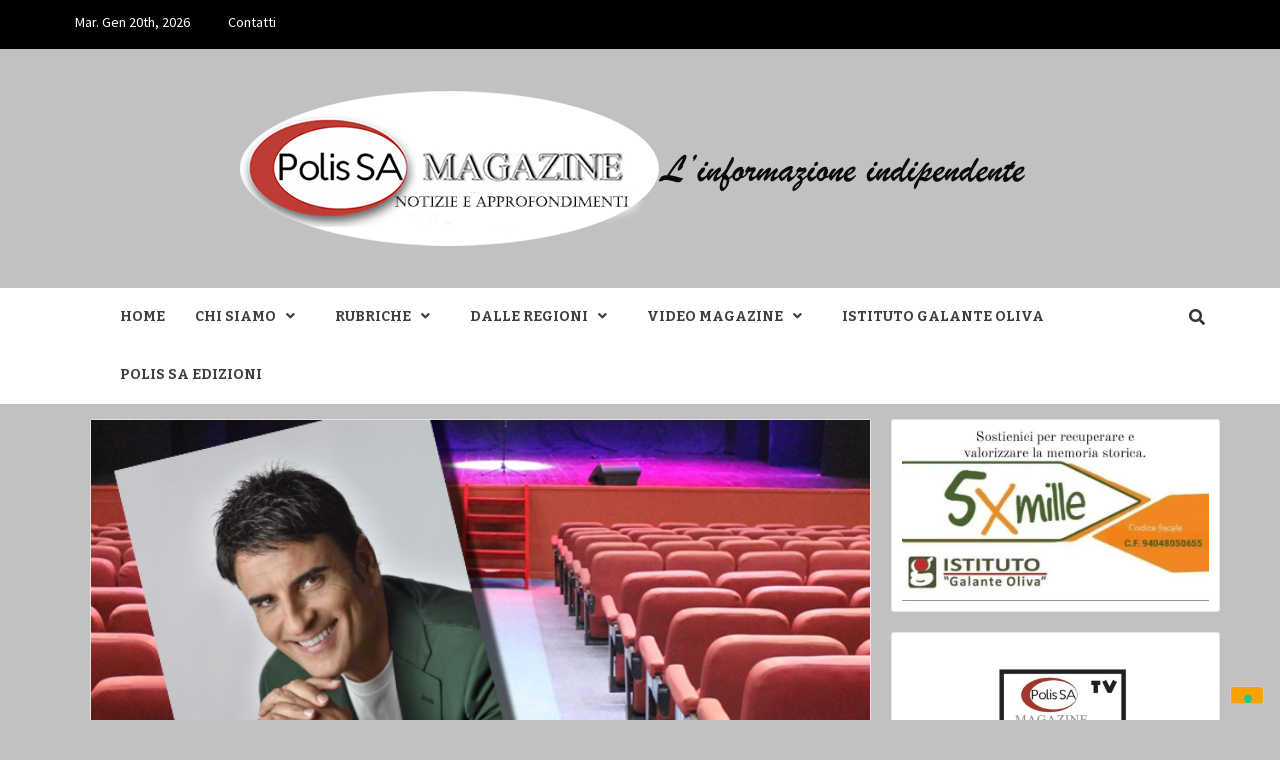

--- FILE ---
content_type: text/html; charset=UTF-8
request_url: https://www.istitutogalanteoliva.it/magazine/2023/01/08/mercato-san-severino-sa-spettacolo-teatrale-di-sal-da-vinci-masaniello-revolution/
body_size: 20257
content:
<!doctype html>
<html lang="it-IT">
<head>
    <meta charset="UTF-8">
    <meta name="viewport" content="width=device-width, initial-scale=1">
    <link rel="profile" href="http://gmpg.org/xfn/11">

    			<script type="text/javascript" class="_iub_cs_skip">
				var _iub = _iub || {};
				_iub.csConfiguration = _iub.csConfiguration || {};
				_iub.csConfiguration.siteId = "3888616";
				_iub.csConfiguration.cookiePolicyId = "86413728";
			</script>
			<script class="_iub_cs_skip" src="https://cs.iubenda.com/autoblocking/3888616.js"></script>
			<meta name='robots' content='index, follow, max-image-preview:large, max-snippet:-1, max-video-preview:-1' />
	<style>img:is([sizes="auto" i], [sizes^="auto," i]) { contain-intrinsic-size: 3000px 1500px }</style>
	
	<!-- This site is optimized with the Yoast SEO plugin v24.2 - https://yoast.com/wordpress/plugins/seo/ -->
	<title>Mercato San Severino (SA), spettacolo teatrale di Sal Da Vinci: “Masaniello Revolution” - Polis SA Magazine</title>
	<link rel="canonical" href="https://www.istitutogalanteoliva.it/magazine/2023/01/08/mercato-san-severino-sa-spettacolo-teatrale-di-sal-da-vinci-masaniello-revolution/" />
	<meta property="og:locale" content="it_IT" />
	<meta property="og:type" content="article" />
	<meta property="og:title" content="Mercato San Severino (SA), spettacolo teatrale di Sal Da Vinci: “Masaniello Revolution” - Polis SA Magazine" />
	<meta property="og:description" content="Giovedì 12 gennaio 2023 lo spettacolo teatrale sulla storia del capopopolo napoletano" />
	<meta property="og:url" content="https://www.istitutogalanteoliva.it/magazine/2023/01/08/mercato-san-severino-sa-spettacolo-teatrale-di-sal-da-vinci-masaniello-revolution/" />
	<meta property="og:site_name" content="Polis SA Magazine" />
	<meta property="article:publisher" content="https://www.facebook.com/PolisSAMagazine/" />
	<meta property="article:published_time" content="2023-01-08T15:19:19+00:00" />
	<meta property="article:modified_time" content="2023-01-08T15:19:22+00:00" />
	<meta property="og:image" content="https://www.istitutogalanteoliva.it/magazine/wp-content/uploads/2023/01/Foto-Sal-Da-Vinci-articolo-Noia-MSS-1.jpg" />
	<meta property="og:image:width" content="700" />
	<meta property="og:image:height" content="380" />
	<meta property="og:image:type" content="image/jpeg" />
	<meta name="author" content="Antonello Rivano" />
	<meta name="twitter:card" content="summary_large_image" />
	<meta name="twitter:creator" content="@MagazinePolis" />
	<meta name="twitter:site" content="@MagazinePolis" />
	<meta name="twitter:label1" content="Scritto da" />
	<meta name="twitter:data1" content="Antonello Rivano" />
	<meta name="twitter:label2" content="Tempo di lettura stimato" />
	<meta name="twitter:data2" content="7 minuti" />
	<script type="application/ld+json" class="yoast-schema-graph">{"@context":"https://schema.org","@graph":[{"@type":"Article","@id":"https://www.istitutogalanteoliva.it/magazine/2023/01/08/mercato-san-severino-sa-spettacolo-teatrale-di-sal-da-vinci-masaniello-revolution/#article","isPartOf":{"@id":"https://www.istitutogalanteoliva.it/magazine/2023/01/08/mercato-san-severino-sa-spettacolo-teatrale-di-sal-da-vinci-masaniello-revolution/"},"author":{"name":"Antonello Rivano","@id":"https://www.istitutogalanteoliva.it/magazine/#/schema/person/d8b8aa79cfe8babc1df9da3212a7c0c4"},"headline":"Mercato San Severino (SA), spettacolo teatrale di Sal Da Vinci: “Masaniello Revolution”","datePublished":"2023-01-08T15:19:19+00:00","dateModified":"2023-01-08T15:19:22+00:00","mainEntityOfPage":{"@id":"https://www.istitutogalanteoliva.it/magazine/2023/01/08/mercato-san-severino-sa-spettacolo-teatrale-di-sal-da-vinci-masaniello-revolution/"},"wordCount":1123,"publisher":{"@id":"https://www.istitutogalanteoliva.it/magazine/#organization"},"image":{"@id":"https://www.istitutogalanteoliva.it/magazine/2023/01/08/mercato-san-severino-sa-spettacolo-teatrale-di-sal-da-vinci-masaniello-revolution/#primaryimage"},"thumbnailUrl":"https://www.istitutogalanteoliva.it/magazine/wp-content/uploads/2023/01/Foto-Sal-Da-Vinci-articolo-Noia-MSS-1.jpg","keywords":["mercato san severino","Sal Da Vinci","teatro"],"articleSection":["2023","Arte e Spettacolo"],"inLanguage":"it-IT"},{"@type":"WebPage","@id":"https://www.istitutogalanteoliva.it/magazine/2023/01/08/mercato-san-severino-sa-spettacolo-teatrale-di-sal-da-vinci-masaniello-revolution/","url":"https://www.istitutogalanteoliva.it/magazine/2023/01/08/mercato-san-severino-sa-spettacolo-teatrale-di-sal-da-vinci-masaniello-revolution/","name":"Mercato San Severino (SA), spettacolo teatrale di Sal Da Vinci: “Masaniello Revolution” - Polis SA Magazine","isPartOf":{"@id":"https://www.istitutogalanteoliva.it/magazine/#website"},"primaryImageOfPage":{"@id":"https://www.istitutogalanteoliva.it/magazine/2023/01/08/mercato-san-severino-sa-spettacolo-teatrale-di-sal-da-vinci-masaniello-revolution/#primaryimage"},"image":{"@id":"https://www.istitutogalanteoliva.it/magazine/2023/01/08/mercato-san-severino-sa-spettacolo-teatrale-di-sal-da-vinci-masaniello-revolution/#primaryimage"},"thumbnailUrl":"https://www.istitutogalanteoliva.it/magazine/wp-content/uploads/2023/01/Foto-Sal-Da-Vinci-articolo-Noia-MSS-1.jpg","datePublished":"2023-01-08T15:19:19+00:00","dateModified":"2023-01-08T15:19:22+00:00","breadcrumb":{"@id":"https://www.istitutogalanteoliva.it/magazine/2023/01/08/mercato-san-severino-sa-spettacolo-teatrale-di-sal-da-vinci-masaniello-revolution/#breadcrumb"},"inLanguage":"it-IT","potentialAction":[{"@type":"ReadAction","target":["https://www.istitutogalanteoliva.it/magazine/2023/01/08/mercato-san-severino-sa-spettacolo-teatrale-di-sal-da-vinci-masaniello-revolution/"]}]},{"@type":"ImageObject","inLanguage":"it-IT","@id":"https://www.istitutogalanteoliva.it/magazine/2023/01/08/mercato-san-severino-sa-spettacolo-teatrale-di-sal-da-vinci-masaniello-revolution/#primaryimage","url":"https://www.istitutogalanteoliva.it/magazine/wp-content/uploads/2023/01/Foto-Sal-Da-Vinci-articolo-Noia-MSS-1.jpg","contentUrl":"https://www.istitutogalanteoliva.it/magazine/wp-content/uploads/2023/01/Foto-Sal-Da-Vinci-articolo-Noia-MSS-1.jpg","width":700,"height":380},{"@type":"BreadcrumbList","@id":"https://www.istitutogalanteoliva.it/magazine/2023/01/08/mercato-san-severino-sa-spettacolo-teatrale-di-sal-da-vinci-masaniello-revolution/#breadcrumb","itemListElement":[{"@type":"ListItem","position":1,"name":"Home","item":"https://www.istitutogalanteoliva.it/magazine/"},{"@type":"ListItem","position":2,"name":"Mercato San Severino (SA), spettacolo teatrale di Sal Da Vinci: “Masaniello Revolution”"}]},{"@type":"WebSite","@id":"https://www.istitutogalanteoliva.it/magazine/#website","url":"https://www.istitutogalanteoliva.it/magazine/","name":"POLIS SA MAGAZINE","description":"Informazione e approfondimenti","publisher":{"@id":"https://www.istitutogalanteoliva.it/magazine/#organization"},"potentialAction":[{"@type":"SearchAction","target":{"@type":"EntryPoint","urlTemplate":"https://www.istitutogalanteoliva.it/magazine/?s={search_term_string}"},"query-input":{"@type":"PropertyValueSpecification","valueRequired":true,"valueName":"search_term_string"}}],"inLanguage":"it-IT"},{"@type":"Organization","@id":"https://www.istitutogalanteoliva.it/magazine/#organization","name":"Polis SA Magazine","url":"https://www.istitutogalanteoliva.it/magazine/","logo":{"@type":"ImageObject","inLanguage":"it-IT","@id":"https://www.istitutogalanteoliva.it/magazine/#/schema/logo/image/","url":"","contentUrl":"","caption":"Polis SA Magazine"},"image":{"@id":"https://www.istitutogalanteoliva.it/magazine/#/schema/logo/image/"},"sameAs":["https://www.facebook.com/PolisSAMagazine/","https://x.com/MagazinePolis","https://www.youtube.com/channel/UCv0Mr5AHKUmsc0sEEXkJrgw"]},{"@type":"Person","@id":"https://www.istitutogalanteoliva.it/magazine/#/schema/person/d8b8aa79cfe8babc1df9da3212a7c0c4","name":"Antonello Rivano","image":{"@type":"ImageObject","inLanguage":"it-IT","@id":"https://www.istitutogalanteoliva.it/magazine/#/schema/person/image/","url":"https://secure.gravatar.com/avatar/517a9a6487a7a18ecc4ce6d2e57a8f40?s=96&d=mm&r=g","contentUrl":"https://secure.gravatar.com/avatar/517a9a6487a7a18ecc4ce6d2e57a8f40?s=96&d=mm&r=g","caption":"Antonello Rivano"},"url":"https://www.istitutogalanteoliva.it/magazine/author/antonello/"}]}</script>
	<!-- / Yoast SEO plugin. -->


<link rel='dns-prefetch' href='//cdn.iubenda.com' />
<link rel='dns-prefetch' href='//static.addtoany.com' />
<link rel='dns-prefetch' href='//www.googletagmanager.com' />
<link rel='dns-prefetch' href='//fonts.googleapis.com' />
<link rel="alternate" type="application/rss+xml" title="Polis SA Magazine &raquo; Feed" href="https://www.istitutogalanteoliva.it/magazine/feed/" />
<link rel="alternate" type="application/rss+xml" title="Polis SA Magazine &raquo; Feed dei commenti" href="https://www.istitutogalanteoliva.it/magazine/comments/feed/" />
<link rel="alternate" type="application/rss+xml" title="Polis SA Magazine &raquo; Mercato San Severino (SA), spettacolo teatrale di Sal Da Vinci: “Masaniello Revolution” Feed dei commenti" href="https://www.istitutogalanteoliva.it/magazine/2023/01/08/mercato-san-severino-sa-spettacolo-teatrale-di-sal-da-vinci-masaniello-revolution/feed/" />
<script type="text/javascript">
/* <![CDATA[ */
window._wpemojiSettings = {"baseUrl":"https:\/\/s.w.org\/images\/core\/emoji\/15.0.3\/72x72\/","ext":".png","svgUrl":"https:\/\/s.w.org\/images\/core\/emoji\/15.0.3\/svg\/","svgExt":".svg","source":{"concatemoji":"https:\/\/www.istitutogalanteoliva.it\/magazine\/wp-includes\/js\/wp-emoji-release.min.js?ver=6.7.4"}};
/*! This file is auto-generated */
!function(i,n){var o,s,e;function c(e){try{var t={supportTests:e,timestamp:(new Date).valueOf()};sessionStorage.setItem(o,JSON.stringify(t))}catch(e){}}function p(e,t,n){e.clearRect(0,0,e.canvas.width,e.canvas.height),e.fillText(t,0,0);var t=new Uint32Array(e.getImageData(0,0,e.canvas.width,e.canvas.height).data),r=(e.clearRect(0,0,e.canvas.width,e.canvas.height),e.fillText(n,0,0),new Uint32Array(e.getImageData(0,0,e.canvas.width,e.canvas.height).data));return t.every(function(e,t){return e===r[t]})}function u(e,t,n){switch(t){case"flag":return n(e,"\ud83c\udff3\ufe0f\u200d\u26a7\ufe0f","\ud83c\udff3\ufe0f\u200b\u26a7\ufe0f")?!1:!n(e,"\ud83c\uddfa\ud83c\uddf3","\ud83c\uddfa\u200b\ud83c\uddf3")&&!n(e,"\ud83c\udff4\udb40\udc67\udb40\udc62\udb40\udc65\udb40\udc6e\udb40\udc67\udb40\udc7f","\ud83c\udff4\u200b\udb40\udc67\u200b\udb40\udc62\u200b\udb40\udc65\u200b\udb40\udc6e\u200b\udb40\udc67\u200b\udb40\udc7f");case"emoji":return!n(e,"\ud83d\udc26\u200d\u2b1b","\ud83d\udc26\u200b\u2b1b")}return!1}function f(e,t,n){var r="undefined"!=typeof WorkerGlobalScope&&self instanceof WorkerGlobalScope?new OffscreenCanvas(300,150):i.createElement("canvas"),a=r.getContext("2d",{willReadFrequently:!0}),o=(a.textBaseline="top",a.font="600 32px Arial",{});return e.forEach(function(e){o[e]=t(a,e,n)}),o}function t(e){var t=i.createElement("script");t.src=e,t.defer=!0,i.head.appendChild(t)}"undefined"!=typeof Promise&&(o="wpEmojiSettingsSupports",s=["flag","emoji"],n.supports={everything:!0,everythingExceptFlag:!0},e=new Promise(function(e){i.addEventListener("DOMContentLoaded",e,{once:!0})}),new Promise(function(t){var n=function(){try{var e=JSON.parse(sessionStorage.getItem(o));if("object"==typeof e&&"number"==typeof e.timestamp&&(new Date).valueOf()<e.timestamp+604800&&"object"==typeof e.supportTests)return e.supportTests}catch(e){}return null}();if(!n){if("undefined"!=typeof Worker&&"undefined"!=typeof OffscreenCanvas&&"undefined"!=typeof URL&&URL.createObjectURL&&"undefined"!=typeof Blob)try{var e="postMessage("+f.toString()+"("+[JSON.stringify(s),u.toString(),p.toString()].join(",")+"));",r=new Blob([e],{type:"text/javascript"}),a=new Worker(URL.createObjectURL(r),{name:"wpTestEmojiSupports"});return void(a.onmessage=function(e){c(n=e.data),a.terminate(),t(n)})}catch(e){}c(n=f(s,u,p))}t(n)}).then(function(e){for(var t in e)n.supports[t]=e[t],n.supports.everything=n.supports.everything&&n.supports[t],"flag"!==t&&(n.supports.everythingExceptFlag=n.supports.everythingExceptFlag&&n.supports[t]);n.supports.everythingExceptFlag=n.supports.everythingExceptFlag&&!n.supports.flag,n.DOMReady=!1,n.readyCallback=function(){n.DOMReady=!0}}).then(function(){return e}).then(function(){var e;n.supports.everything||(n.readyCallback(),(e=n.source||{}).concatemoji?t(e.concatemoji):e.wpemoji&&e.twemoji&&(t(e.twemoji),t(e.wpemoji)))}))}((window,document),window._wpemojiSettings);
/* ]]> */
</script>
<link rel='stylesheet' id='tsvg-block-css-css' href='https://www.istitutogalanteoliva.it/magazine/wp-content/plugins/gallery-videos/admin/css/tsvg-block.css?ver=2.4.4' type='text/css' media='all' />
<style id='wp-emoji-styles-inline-css' type='text/css'>

	img.wp-smiley, img.emoji {
		display: inline !important;
		border: none !important;
		box-shadow: none !important;
		height: 1em !important;
		width: 1em !important;
		margin: 0 0.07em !important;
		vertical-align: -0.1em !important;
		background: none !important;
		padding: 0 !important;
	}
</style>
<link rel='stylesheet' id='wp-block-library-css' href='https://www.istitutogalanteoliva.it/magazine/wp-includes/css/dist/block-library/style.min.css?ver=6.7.4' type='text/css' media='all' />
<style id='classic-theme-styles-inline-css' type='text/css'>
/*! This file is auto-generated */
.wp-block-button__link{color:#fff;background-color:#32373c;border-radius:9999px;box-shadow:none;text-decoration:none;padding:calc(.667em + 2px) calc(1.333em + 2px);font-size:1.125em}.wp-block-file__button{background:#32373c;color:#fff;text-decoration:none}
</style>
<style id='global-styles-inline-css' type='text/css'>
:root{--wp--preset--aspect-ratio--square: 1;--wp--preset--aspect-ratio--4-3: 4/3;--wp--preset--aspect-ratio--3-4: 3/4;--wp--preset--aspect-ratio--3-2: 3/2;--wp--preset--aspect-ratio--2-3: 2/3;--wp--preset--aspect-ratio--16-9: 16/9;--wp--preset--aspect-ratio--9-16: 9/16;--wp--preset--color--black: #000000;--wp--preset--color--cyan-bluish-gray: #abb8c3;--wp--preset--color--white: #ffffff;--wp--preset--color--pale-pink: #f78da7;--wp--preset--color--vivid-red: #cf2e2e;--wp--preset--color--luminous-vivid-orange: #ff6900;--wp--preset--color--luminous-vivid-amber: #fcb900;--wp--preset--color--light-green-cyan: #7bdcb5;--wp--preset--color--vivid-green-cyan: #00d084;--wp--preset--color--pale-cyan-blue: #8ed1fc;--wp--preset--color--vivid-cyan-blue: #0693e3;--wp--preset--color--vivid-purple: #9b51e0;--wp--preset--gradient--vivid-cyan-blue-to-vivid-purple: linear-gradient(135deg,rgba(6,147,227,1) 0%,rgb(155,81,224) 100%);--wp--preset--gradient--light-green-cyan-to-vivid-green-cyan: linear-gradient(135deg,rgb(122,220,180) 0%,rgb(0,208,130) 100%);--wp--preset--gradient--luminous-vivid-amber-to-luminous-vivid-orange: linear-gradient(135deg,rgba(252,185,0,1) 0%,rgba(255,105,0,1) 100%);--wp--preset--gradient--luminous-vivid-orange-to-vivid-red: linear-gradient(135deg,rgba(255,105,0,1) 0%,rgb(207,46,46) 100%);--wp--preset--gradient--very-light-gray-to-cyan-bluish-gray: linear-gradient(135deg,rgb(238,238,238) 0%,rgb(169,184,195) 100%);--wp--preset--gradient--cool-to-warm-spectrum: linear-gradient(135deg,rgb(74,234,220) 0%,rgb(151,120,209) 20%,rgb(207,42,186) 40%,rgb(238,44,130) 60%,rgb(251,105,98) 80%,rgb(254,248,76) 100%);--wp--preset--gradient--blush-light-purple: linear-gradient(135deg,rgb(255,206,236) 0%,rgb(152,150,240) 100%);--wp--preset--gradient--blush-bordeaux: linear-gradient(135deg,rgb(254,205,165) 0%,rgb(254,45,45) 50%,rgb(107,0,62) 100%);--wp--preset--gradient--luminous-dusk: linear-gradient(135deg,rgb(255,203,112) 0%,rgb(199,81,192) 50%,rgb(65,88,208) 100%);--wp--preset--gradient--pale-ocean: linear-gradient(135deg,rgb(255,245,203) 0%,rgb(182,227,212) 50%,rgb(51,167,181) 100%);--wp--preset--gradient--electric-grass: linear-gradient(135deg,rgb(202,248,128) 0%,rgb(113,206,126) 100%);--wp--preset--gradient--midnight: linear-gradient(135deg,rgb(2,3,129) 0%,rgb(40,116,252) 100%);--wp--preset--font-size--small: 13px;--wp--preset--font-size--medium: 20px;--wp--preset--font-size--large: 36px;--wp--preset--font-size--x-large: 42px;--wp--preset--spacing--20: 0.44rem;--wp--preset--spacing--30: 0.67rem;--wp--preset--spacing--40: 1rem;--wp--preset--spacing--50: 1.5rem;--wp--preset--spacing--60: 2.25rem;--wp--preset--spacing--70: 3.38rem;--wp--preset--spacing--80: 5.06rem;--wp--preset--shadow--natural: 6px 6px 9px rgba(0, 0, 0, 0.2);--wp--preset--shadow--deep: 12px 12px 50px rgba(0, 0, 0, 0.4);--wp--preset--shadow--sharp: 6px 6px 0px rgba(0, 0, 0, 0.2);--wp--preset--shadow--outlined: 6px 6px 0px -3px rgba(255, 255, 255, 1), 6px 6px rgba(0, 0, 0, 1);--wp--preset--shadow--crisp: 6px 6px 0px rgba(0, 0, 0, 1);}:where(.is-layout-flex){gap: 0.5em;}:where(.is-layout-grid){gap: 0.5em;}body .is-layout-flex{display: flex;}.is-layout-flex{flex-wrap: wrap;align-items: center;}.is-layout-flex > :is(*, div){margin: 0;}body .is-layout-grid{display: grid;}.is-layout-grid > :is(*, div){margin: 0;}:where(.wp-block-columns.is-layout-flex){gap: 2em;}:where(.wp-block-columns.is-layout-grid){gap: 2em;}:where(.wp-block-post-template.is-layout-flex){gap: 1.25em;}:where(.wp-block-post-template.is-layout-grid){gap: 1.25em;}.has-black-color{color: var(--wp--preset--color--black) !important;}.has-cyan-bluish-gray-color{color: var(--wp--preset--color--cyan-bluish-gray) !important;}.has-white-color{color: var(--wp--preset--color--white) !important;}.has-pale-pink-color{color: var(--wp--preset--color--pale-pink) !important;}.has-vivid-red-color{color: var(--wp--preset--color--vivid-red) !important;}.has-luminous-vivid-orange-color{color: var(--wp--preset--color--luminous-vivid-orange) !important;}.has-luminous-vivid-amber-color{color: var(--wp--preset--color--luminous-vivid-amber) !important;}.has-light-green-cyan-color{color: var(--wp--preset--color--light-green-cyan) !important;}.has-vivid-green-cyan-color{color: var(--wp--preset--color--vivid-green-cyan) !important;}.has-pale-cyan-blue-color{color: var(--wp--preset--color--pale-cyan-blue) !important;}.has-vivid-cyan-blue-color{color: var(--wp--preset--color--vivid-cyan-blue) !important;}.has-vivid-purple-color{color: var(--wp--preset--color--vivid-purple) !important;}.has-black-background-color{background-color: var(--wp--preset--color--black) !important;}.has-cyan-bluish-gray-background-color{background-color: var(--wp--preset--color--cyan-bluish-gray) !important;}.has-white-background-color{background-color: var(--wp--preset--color--white) !important;}.has-pale-pink-background-color{background-color: var(--wp--preset--color--pale-pink) !important;}.has-vivid-red-background-color{background-color: var(--wp--preset--color--vivid-red) !important;}.has-luminous-vivid-orange-background-color{background-color: var(--wp--preset--color--luminous-vivid-orange) !important;}.has-luminous-vivid-amber-background-color{background-color: var(--wp--preset--color--luminous-vivid-amber) !important;}.has-light-green-cyan-background-color{background-color: var(--wp--preset--color--light-green-cyan) !important;}.has-vivid-green-cyan-background-color{background-color: var(--wp--preset--color--vivid-green-cyan) !important;}.has-pale-cyan-blue-background-color{background-color: var(--wp--preset--color--pale-cyan-blue) !important;}.has-vivid-cyan-blue-background-color{background-color: var(--wp--preset--color--vivid-cyan-blue) !important;}.has-vivid-purple-background-color{background-color: var(--wp--preset--color--vivid-purple) !important;}.has-black-border-color{border-color: var(--wp--preset--color--black) !important;}.has-cyan-bluish-gray-border-color{border-color: var(--wp--preset--color--cyan-bluish-gray) !important;}.has-white-border-color{border-color: var(--wp--preset--color--white) !important;}.has-pale-pink-border-color{border-color: var(--wp--preset--color--pale-pink) !important;}.has-vivid-red-border-color{border-color: var(--wp--preset--color--vivid-red) !important;}.has-luminous-vivid-orange-border-color{border-color: var(--wp--preset--color--luminous-vivid-orange) !important;}.has-luminous-vivid-amber-border-color{border-color: var(--wp--preset--color--luminous-vivid-amber) !important;}.has-light-green-cyan-border-color{border-color: var(--wp--preset--color--light-green-cyan) !important;}.has-vivid-green-cyan-border-color{border-color: var(--wp--preset--color--vivid-green-cyan) !important;}.has-pale-cyan-blue-border-color{border-color: var(--wp--preset--color--pale-cyan-blue) !important;}.has-vivid-cyan-blue-border-color{border-color: var(--wp--preset--color--vivid-cyan-blue) !important;}.has-vivid-purple-border-color{border-color: var(--wp--preset--color--vivid-purple) !important;}.has-vivid-cyan-blue-to-vivid-purple-gradient-background{background: var(--wp--preset--gradient--vivid-cyan-blue-to-vivid-purple) !important;}.has-light-green-cyan-to-vivid-green-cyan-gradient-background{background: var(--wp--preset--gradient--light-green-cyan-to-vivid-green-cyan) !important;}.has-luminous-vivid-amber-to-luminous-vivid-orange-gradient-background{background: var(--wp--preset--gradient--luminous-vivid-amber-to-luminous-vivid-orange) !important;}.has-luminous-vivid-orange-to-vivid-red-gradient-background{background: var(--wp--preset--gradient--luminous-vivid-orange-to-vivid-red) !important;}.has-very-light-gray-to-cyan-bluish-gray-gradient-background{background: var(--wp--preset--gradient--very-light-gray-to-cyan-bluish-gray) !important;}.has-cool-to-warm-spectrum-gradient-background{background: var(--wp--preset--gradient--cool-to-warm-spectrum) !important;}.has-blush-light-purple-gradient-background{background: var(--wp--preset--gradient--blush-light-purple) !important;}.has-blush-bordeaux-gradient-background{background: var(--wp--preset--gradient--blush-bordeaux) !important;}.has-luminous-dusk-gradient-background{background: var(--wp--preset--gradient--luminous-dusk) !important;}.has-pale-ocean-gradient-background{background: var(--wp--preset--gradient--pale-ocean) !important;}.has-electric-grass-gradient-background{background: var(--wp--preset--gradient--electric-grass) !important;}.has-midnight-gradient-background{background: var(--wp--preset--gradient--midnight) !important;}.has-small-font-size{font-size: var(--wp--preset--font-size--small) !important;}.has-medium-font-size{font-size: var(--wp--preset--font-size--medium) !important;}.has-large-font-size{font-size: var(--wp--preset--font-size--large) !important;}.has-x-large-font-size{font-size: var(--wp--preset--font-size--x-large) !important;}
:where(.wp-block-post-template.is-layout-flex){gap: 1.25em;}:where(.wp-block-post-template.is-layout-grid){gap: 1.25em;}
:where(.wp-block-columns.is-layout-flex){gap: 2em;}:where(.wp-block-columns.is-layout-grid){gap: 2em;}
:root :where(.wp-block-pullquote){font-size: 1.5em;line-height: 1.6;}
</style>
<link rel='stylesheet' id='embedpress-style-css' href='https://www.istitutogalanteoliva.it/magazine/wp-content/plugins/embedpress/assets/css/embedpress.css?ver=4.2.3' type='text/css' media='all' />
<link rel='stylesheet' id='tsvg-fonts-css' href='https://www.istitutogalanteoliva.it/magazine/wp-content/plugins/gallery-videos/public/css/tsvg-fonts.css?ver=2.4.4' type='text/css' media='all' />
<link rel='stylesheet' id='pdfprnt_frontend-css' href='https://www.istitutogalanteoliva.it/magazine/wp-content/plugins/pdf-print/css/frontend.css?ver=2.4.0' type='text/css' media='all' />
<link rel='stylesheet' id='dashicons-css' href='https://www.istitutogalanteoliva.it/magazine/wp-includes/css/dashicons.min.css?ver=6.7.4' type='text/css' media='all' />
<link rel='stylesheet' id='post-views-counter-frontend-css' href='https://www.istitutogalanteoliva.it/magazine/wp-content/plugins/post-views-counter/css/frontend.min.css?ver=1.4.8' type='text/css' media='all' />
<link rel='stylesheet' id='magaziness-google-fonts-css' href='https://fonts.googleapis.com/css?family=Bitter:400,400italic,700' type='text/css' media='all' />
<link rel='stylesheet' id='bootstrap-css' href='https://www.istitutogalanteoliva.it/magazine/wp-content/themes/magazine-7/assets/bootstrap/css/bootstrap.min.css?ver=6.7.4' type='text/css' media='all' />
<link rel='stylesheet' id='magazine-7-style-css' href='https://www.istitutogalanteoliva.it/magazine/wp-content/themes/magazine-7/style.css?ver=6.7.4' type='text/css' media='all' />
<link rel='stylesheet' id='magaziness-css' href='https://www.istitutogalanteoliva.it/magazine/wp-content/themes/magaziness/style.css?ver=1.0.1' type='text/css' media='all' />
<link rel='stylesheet' id='font-awesome-v5-css' href='https://www.istitutogalanteoliva.it/magazine/wp-content/themes/magazine-7/assets/font-awesome-v5/css/fontawesome-all.min.css?ver=6.7.4' type='text/css' media='all' />
<link rel='stylesheet' id='slick-css' href='https://www.istitutogalanteoliva.it/magazine/wp-content/themes/magazine-7/assets/slick/css/slick.min.css?ver=6.7.4' type='text/css' media='all' />
<link rel='stylesheet' id='sidr-css' href='https://www.istitutogalanteoliva.it/magazine/wp-content/themes/magazine-7/assets/sidr/css/jquery.sidr.dark.css?ver=6.7.4' type='text/css' media='all' />
<link rel='stylesheet' id='magnific-popup-css' href='https://www.istitutogalanteoliva.it/magazine/wp-content/themes/magazine-7/assets/magnific-popup/magnific-popup.css?ver=6.7.4' type='text/css' media='all' />
<link rel='stylesheet' id='magazine-7-google-fonts-css' href='https://fonts.googleapis.com/css?family=Source%20Sans%20Pro:400,400i,700,700i|Montserrat:400,700&#038;subset=latin,latin-ext' type='text/css' media='all' />
<link rel='stylesheet' id='addtoany-css' href='https://www.istitutogalanteoliva.it/magazine/wp-content/plugins/add-to-any/addtoany.min.css?ver=1.16' type='text/css' media='all' />

<script  type="text/javascript" class=" _iub_cs_skip" type="text/javascript" id="iubenda-head-inline-scripts-0">
/* <![CDATA[ */

var _iub = _iub || [];
_iub.csConfiguration = {"siteId":3888616,"cookiePolicyId":86413728,"lang":"it","storage":{"useSiteId":true}};
/* ]]> */
</script>
<script  type="text/javascript" charset="UTF-8" async="" class=" _iub_cs_skip" type="text/javascript" src="//cdn.iubenda.com/cs/iubenda_cs.js?ver=3.11.3" id="iubenda-head-scripts-1-js"></script>
<script type="text/javascript" id="addtoany-core-js-before">
/* <![CDATA[ */
window.a2a_config=window.a2a_config||{};a2a_config.callbacks=[];a2a_config.overlays=[];a2a_config.templates={};a2a_localize = {
	Share: "Condividi",
	Save: "Salva",
	Subscribe: "Abbonati",
	Email: "Email",
	Bookmark: "Segnalibro",
	ShowAll: "espandi",
	ShowLess: "comprimi",
	FindServices: "Trova servizi",
	FindAnyServiceToAddTo: "Trova subito un servizio da aggiungere",
	PoweredBy: "Powered by",
	ShareViaEmail: "Condividi via email",
	SubscribeViaEmail: "Iscriviti via email",
	BookmarkInYourBrowser: "Aggiungi ai segnalibri",
	BookmarkInstructions: "Premi Ctrl+D o \u2318+D per mettere questa pagina nei preferiti",
	AddToYourFavorites: "Aggiungi ai favoriti",
	SendFromWebOrProgram: "Invia da qualsiasi indirizzo email o programma di posta elettronica",
	EmailProgram: "Programma di posta elettronica",
	More: "Di più&#8230;",
	ThanksForSharing: "Grazie per la condivisione!",
	ThanksForFollowing: "Thanks for following!"
};
/* ]]> */
</script>
<script type="text/javascript" defer src="https://static.addtoany.com/menu/page.js" id="addtoany-core-js"></script>
<script type="text/javascript" src="https://www.istitutogalanteoliva.it/magazine/wp-includes/js/jquery/jquery.min.js?ver=3.7.1" id="jquery-core-js"></script>
<script type="text/javascript" src="https://www.istitutogalanteoliva.it/magazine/wp-includes/js/jquery/jquery-migrate.min.js?ver=3.4.1" id="jquery-migrate-js"></script>
<script type="text/javascript" defer src="https://www.istitutogalanteoliva.it/magazine/wp-content/plugins/add-to-any/addtoany.min.js?ver=1.1" id="addtoany-jquery-js"></script>
<script type="text/javascript" src="https://www.istitutogalanteoliva.it/magazine/wp-content/plugins/flowpaper-lite-pdf-flipbook/assets/lity/lity.min.js" id="lity-js-js"></script>

<!-- Snippet del tag Google (gtag.js) aggiunto da Site Kit -->

<!-- Snippet Google Analytics aggiunto da Site Kit -->
<script type="text/javascript" src="https://www.googletagmanager.com/gtag/js?id=GT-NB3ZZVH" id="google_gtagjs-js" async></script>
<script type="text/javascript" id="google_gtagjs-js-after">
/* <![CDATA[ */
window.dataLayer = window.dataLayer || [];function gtag(){dataLayer.push(arguments);}
gtag("set","linker",{"domains":["www.istitutogalanteoliva.it"]});
gtag("js", new Date());
gtag("set", "developer_id.dZTNiMT", true);
gtag("config", "GT-NB3ZZVH");
/* ]]> */
</script>

<!-- Snippet del tag Google (gtag.js) finale aggiunto da Site Kit -->
<link rel="https://api.w.org/" href="https://www.istitutogalanteoliva.it/magazine/wp-json/" /><link rel="alternate" title="JSON" type="application/json" href="https://www.istitutogalanteoliva.it/magazine/wp-json/wp/v2/posts/13213" /><link rel="EditURI" type="application/rsd+xml" title="RSD" href="https://www.istitutogalanteoliva.it/magazine/xmlrpc.php?rsd" />
<meta name="generator" content="WordPress 6.7.4" />
<link rel='shortlink' href='https://www.istitutogalanteoliva.it/magazine/?p=13213' />
<link rel="alternate" title="oEmbed (JSON)" type="application/json+oembed" href="https://www.istitutogalanteoliva.it/magazine/wp-json/oembed/1.0/embed?url=https%3A%2F%2Fwww.istitutogalanteoliva.it%2Fmagazine%2F2023%2F01%2F08%2Fmercato-san-severino-sa-spettacolo-teatrale-di-sal-da-vinci-masaniello-revolution%2F" />
<link rel="alternate" title="oEmbed (XML)" type="text/xml+oembed" href="https://www.istitutogalanteoliva.it/magazine/wp-json/oembed/1.0/embed?url=https%3A%2F%2Fwww.istitutogalanteoliva.it%2Fmagazine%2F2023%2F01%2F08%2Fmercato-san-severino-sa-spettacolo-teatrale-di-sal-da-vinci-masaniello-revolution%2F&#038;format=xml" />
<style>.addtoany_subscribe img{border:0;}</style>
<meta name="generator" content="Site Kit by Google 1.144.0" /><link rel="pingback" href="https://www.istitutogalanteoliva.it/magazine/xmlrpc.php"><meta name="google-site-verification" content="-7MUqDpQaHXQs42OMPEp-EbBcNFEaQKy2P8GnqH0FjM"><meta name="google-site-verification" content="lQ44utDICiOgERjlvhJuxk1-3DwWmnUgnBvzB6X5KYI">        <style type="text/css">
                        .site-title,
            .site-description {
                position: absolute;
                clip: rect(1px, 1px, 1px, 1px);
            }

                        .elementor-template-full-width .elementor-section.elementor-section-full_width > .elementor-container,
            .elementor-template-full-width .elementor-section.elementor-section-boxed > .elementor-container{
                max-width: 1170px;
            }
            @media (min-width: 1600px){
                .elementor-template-full-width .elementor-section.elementor-section-full_width > .elementor-container,
                .elementor-template-full-width .elementor-section.elementor-section-boxed > .elementor-container{
                    max-width: 1570px;
                }
            }

        </style>
        <style type="text/css" id="custom-background-css">
body.custom-background { background-color: #c1c1c1; }
</style>
	<link rel="icon" href="https://www.istitutogalanteoliva.it/magazine/wp-content/uploads/2021/04/picccolo-1.png" sizes="32x32" />
<link rel="icon" href="https://www.istitutogalanteoliva.it/magazine/wp-content/uploads/2021/04/picccolo-1.png" sizes="192x192" />
<link rel="apple-touch-icon" href="https://www.istitutogalanteoliva.it/magazine/wp-content/uploads/2021/04/picccolo-1.png" />
<meta name="msapplication-TileImage" content="https://www.istitutogalanteoliva.it/magazine/wp-content/uploads/2021/04/picccolo-1.png" />
		<style type="text/css" id="wp-custom-css">
			.grid-item-metadata, .author-links{
	display:none !important;
}		</style>
		</head>

<body class="post-template-default single single-post postid-13213 single-format-standard custom-background wp-custom-logo align-content-left">
    
    <div id="af-preloader">
        <div id="loader-wrapper">
            <div id="loader"></div>
        </div>
    </div>

<div id="page" class="site">
    <a class="skip-link screen-reader-text" href="#content">Skip to content</a>

<div class="magazine-7-woocommerce-store-notice">
    </div>
    <div class="top-masthead">

        <div class="container">
            <div class="row">
                                    <div class="col-xs-12 col-sm-12 col-md-8 device-center">
                                                    <span class="topbar-date">
                                        Mar. Gen 20th, 2026                                     </span>

                        
                        <div class="top-navigation"><ul id="top-menu" class="menu"><li id="menu-item-7259" class="menu-item menu-item-type-custom menu-item-object-custom menu-item-7259"><a href="https://www.istitutogalanteoliva.it/magazine/contatti/">Contatti</a></li>
</ul></div>                    </div>
                                                    <div class="col-xs-12 col-sm-12 col-md-4 pull-right">
                        <div class="social-navigation"><ul id="social-menu" class="menu"><li class="menu-item menu-item-type-custom menu-item-object-custom menu-item-7259"><a href="https://www.istitutogalanteoliva.it/magazine/contatti/"><span class="screen-reader-text">Contatti</span></a></li>
</ul></div>                    </div>
                            </div>
        </div>
    </div> <!--    Topbar Ends-->
<header id="masthead" class="site-header">
        <div class="masthead-banner " data-background="">
        <div class="container">
            <div class="row">
                <div class="col-md-12">
                    <div class="site-branding">
                        <a href="https://www.istitutogalanteoliva.it/magazine/" class="custom-logo-link" rel="home"><img width="800" height="155" src="https://www.istitutogalanteoliva.it/magazine/wp-content/uploads/2021/10/ORA-5.png" class="custom-logo" alt="Polis SA Magazine" decoding="async" fetchpriority="high" srcset="https://www.istitutogalanteoliva.it/magazine/wp-content/uploads/2021/10/ORA-5.png 800w, https://www.istitutogalanteoliva.it/magazine/wp-content/uploads/2021/10/ORA-5-300x58.png 300w, https://www.istitutogalanteoliva.it/magazine/wp-content/uploads/2021/10/ORA-5-768x149.png 768w" sizes="(max-width: 800px) 100vw, 800px" /></a>                            <p class="site-title font-family-1">
                                <a href="https://www.istitutogalanteoliva.it/magazine/" rel="home">Polis SA Magazine</a>
                            </p>
                        
                                                    <p class="site-description">Informazione e approfondimenti</p>
                                            </div>
                </div>
            </div>
        </div>
    </div>
    <nav id="site-navigation" class="main-navigation">
        <div class="container">
            <div class="row">
                <div class="col-md-12">
                    <div class="navigation-container">
                        
                        <span class="toggle-menu" aria-controls="primary-menu" aria-expanded="false">
                                <span class="screen-reader-text">Primary Menu</span>
                                 <i class="ham"></i>
                            </span>

                        <div class="menu main-menu"><ul id="primary-menu" class="menu"><li id="menu-item-11" class="menu-item menu-item-type-custom menu-item-object-custom menu-item-home menu-item-11"><a href="https://www.istitutogalanteoliva.it/magazine">Home</a></li>
<li id="menu-item-6919" class="menu-item menu-item-type-custom menu-item-object-custom menu-item-has-children menu-item-6919"><a href="#">Chi siamo</a>
<ul class="sub-menu">
	<li id="menu-item-6921" class="menu-item menu-item-type-post_type menu-item-object-page menu-item-6921"><a href="https://www.istitutogalanteoliva.it/magazine/il-magazine/">Il Magazine</a></li>
	<li id="menu-item-6920" class="menu-item menu-item-type-post_type menu-item-object-page menu-item-6920"><a href="https://www.istitutogalanteoliva.it/magazine/comitato-di-redazione/">Comitato di redazione</a></li>
</ul>
</li>
<li id="menu-item-284" class="menu-item menu-item-type-custom menu-item-object-custom menu-item-has-children menu-item-284"><a>Rubriche</a>
<ul class="sub-menu">
	<li id="menu-item-260" class="menu-item menu-item-type-taxonomy menu-item-object-category menu-item-260"><a href="https://www.istitutogalanteoliva.it/magazine/category/giffoni_experience/">Giffoni Experience</a></li>
	<li id="menu-item-7686" class="menu-item menu-item-type-taxonomy menu-item-object-category menu-item-7686"><a href="https://www.istitutogalanteoliva.it/magazine/category/data-protection-e-cybersecurity/">Data Protection e Cybersecurity</a></li>
	<li id="menu-item-470" class="menu-item menu-item-type-taxonomy menu-item-object-category menu-item-470"><a href="https://www.istitutogalanteoliva.it/magazine/category/shortpulp/">Short Pulp</a></li>
	<li id="menu-item-997" class="menu-item menu-item-type-taxonomy menu-item-object-category menu-item-997"><a href="https://www.istitutogalanteoliva.it/magazine/category/tutti_scomparsi/">Tutti Scomparsi</a></li>
	<li id="menu-item-998" class="menu-item menu-item-type-taxonomy menu-item-object-category menu-item-998"><a href="https://www.istitutogalanteoliva.it/magazine/category/viaggiatori/">Viaggiatori</a></li>
	<li id="menu-item-1206" class="menu-item menu-item-type-taxonomy menu-item-object-category menu-item-1206"><a href="https://www.istitutogalanteoliva.it/magazine/category/azione/">Azione</a></li>
	<li id="menu-item-1207" class="menu-item menu-item-type-taxonomy menu-item-object-category menu-item-1207"><a href="https://www.istitutogalanteoliva.it/magazine/category/diversamente_fighissimi/">Diversamente Fighissimi</a></li>
	<li id="menu-item-6926" class="menu-item menu-item-type-taxonomy menu-item-object-category menu-item-6926"><a href="https://www.istitutogalanteoliva.it/magazine/category/proteine-creative/">Proteine Creative</a></li>
	<li id="menu-item-1208" class="menu-item menu-item-type-taxonomy menu-item-object-category menu-item-1208"><a href="https://www.istitutogalanteoliva.it/magazine/category/emersione/">Emersione</a></li>
	<li id="menu-item-1345" class="menu-item menu-item-type-taxonomy menu-item-object-category menu-item-1345"><a href="https://www.istitutogalanteoliva.it/magazine/category/il_timeo/">Il Timeo</a></li>
	<li id="menu-item-6927" class="menu-item menu-item-type-taxonomy menu-item-object-category menu-item-6927"><a href="https://www.istitutogalanteoliva.it/magazine/category/shortpulp/">Short Pulp</a></li>
	<li id="menu-item-6925" class="menu-item menu-item-type-taxonomy menu-item-object-category menu-item-6925"><a href="https://www.istitutogalanteoliva.it/magazine/category/il-cibo-e-il-vino/">Il cibo e il vino</a></li>
	<li id="menu-item-1346" class="menu-item menu-item-type-taxonomy menu-item-object-category menu-item-1346"><a href="https://www.istitutogalanteoliva.it/magazine/category/la_domenica_di_vanessi/">La Domenica di Vanessi</a></li>
	<li id="menu-item-6928" class="menu-item menu-item-type-taxonomy menu-item-object-category menu-item-6928"><a href="https://www.istitutogalanteoliva.it/magazine/category/tv-e-dintorni/">Tv e Dintorni</a></li>
	<li id="menu-item-1347" class="menu-item menu-item-type-taxonomy menu-item-object-category menu-item-1347"><a href="https://www.istitutogalanteoliva.it/magazine/category/la_meglio_gioventu/">La Meglio Gioventù</a></li>
	<li id="menu-item-6924" class="menu-item menu-item-type-taxonomy menu-item-object-category menu-item-6924"><a href="https://www.istitutogalanteoliva.it/magazine/category/a-libro-aperto/">A Libro Aperto</a></li>
	<li id="menu-item-6922" class="menu-item menu-item-type-taxonomy menu-item-object-category menu-item-6922"><a href="https://www.istitutogalanteoliva.it/magazine/category/grand-tour/">Grand Tour</a></li>
	<li id="menu-item-1372" class="menu-item menu-item-type-taxonomy menu-item-object-category menu-item-1372"><a href="https://www.istitutogalanteoliva.it/magazine/category/pensieri_contemporanei/">Pensieri Contemporanei</a></li>
	<li id="menu-item-7051" class="menu-item menu-item-type-taxonomy menu-item-object-category menu-item-7051"><a href="https://www.istitutogalanteoliva.it/magazine/category/pagano-rosa-risponde/">Pagano Rosa risponde</a></li>
</ul>
</li>
<li id="menu-item-6742" class="menu-item menu-item-type-custom menu-item-object-custom menu-item-has-children menu-item-6742"><a href="#">Dalle Regioni</a>
<ul class="sub-menu">
	<li id="menu-item-6743" class="menu-item menu-item-type-taxonomy menu-item-object-category menu-item-6743"><a href="https://www.istitutogalanteoliva.it/magazine/category/campania/">Campania</a></li>
	<li id="menu-item-6745" class="menu-item menu-item-type-taxonomy menu-item-object-category menu-item-6745"><a href="https://www.istitutogalanteoliva.it/magazine/category/liguria/">Liguria</a></li>
	<li id="menu-item-6746" class="menu-item menu-item-type-taxonomy menu-item-object-category menu-item-6746"><a href="https://www.istitutogalanteoliva.it/magazine/category/molise/">Molise</a></li>
	<li id="menu-item-6744" class="menu-item menu-item-type-taxonomy menu-item-object-category menu-item-6744"><a href="https://www.istitutogalanteoliva.it/magazine/category/sardegna/">Sardegna</a></li>
</ul>
</li>
<li id="menu-item-7010" class="menu-item menu-item-type-custom menu-item-object-custom menu-item-has-children menu-item-7010"><a href="#">Video Magazine</a>
<ul class="sub-menu">
	<li id="menu-item-7011" class="menu-item menu-item-type-taxonomy menu-item-object-category menu-item-7011"><a href="https://www.istitutogalanteoliva.it/magazine/category/video/">Video</a></li>
	<li id="menu-item-7013" class="menu-item menu-item-type-post_type menu-item-object-page menu-item-7013"><a href="https://www.istitutogalanteoliva.it/magazine/video-gallery/">Video Gallery</a></li>
</ul>
</li>
<li id="menu-item-4471" class="menu-item menu-item-type-custom menu-item-object-custom menu-item-4471"><a href="https://www.istitutogalanteoliva.it/">ISTITUTO GALANTE OLIVA</a></li>
<li id="menu-item-7048" class="menu-item menu-item-type-custom menu-item-object-custom menu-item-7048"><a href="https://www.edizionipolis.it/index.php">Polis SA Edizioni</a></li>
</ul></div>

                        <div class="cart-search">
                            
                            <a  href="javascript:void(0)" class="af-search-click icon-search">
                                    <i class="fa fa-search"></i>
                            </a>
                        </div>



                    </div>
                </div>
            </div>
        </div>
    </nav>
</header>
<div id="af-search-wrap">
    <div class="af-search-box table-block">
        <div class="table-block-child v-center text-center">
            <form role="search" method="get" class="search-form" action="https://www.istitutogalanteoliva.it/magazine/">
				<label>
					<span class="screen-reader-text">Ricerca per:</span>
					<input type="search" class="search-field" placeholder="Cerca &hellip;" value="" name="s" />
				</label>
				<input type="submit" class="search-submit" value="Cerca" />
			</form>        </div>
    </div>
    <div class="af-search-close af-search-click">
        <span></span>
        <span></span>
    </div>
</div>








    <div id="content" class="site-content">
    <div class="container">
        <div class="row">
            <div class="col-sm-12">
                <div id="primary" class="content-area">
                    <main id="main" class="site-main">

                                                    <article id="post-13213" class="post-13213 post type-post status-publish format-standard has-post-thumbnail hentry category-731 category-arte_e_spettacolo tag-mercato-san-severino tag-sal-da-vinci tag-teatro">
                                <div class="entry-content-wrap">
                                    <header class="entry-header">    
                    <div class="post-thumbnail full-width-image">
                    <img width="700" height="380" src="https://www.istitutogalanteoliva.it/magazine/wp-content/uploads/2023/01/Foto-Sal-Da-Vinci-articolo-Noia-MSS-1.jpg" class="attachment-magazine-7-featured size-magazine-7-featured wp-post-image" alt="" decoding="async" srcset="https://www.istitutogalanteoliva.it/magazine/wp-content/uploads/2023/01/Foto-Sal-Da-Vinci-articolo-Noia-MSS-1.jpg 700w, https://www.istitutogalanteoliva.it/magazine/wp-content/uploads/2023/01/Foto-Sal-Da-Vinci-articolo-Noia-MSS-1-300x163.jpg 300w" sizes="(max-width: 700px) 100vw, 700px" />                </div>
            
            <div class="header-details-wrapper">
        <div class="entry-header-details">
                            <div class="figure-categories figure-categories-bg">
                                        <ul class="cat-links"><li class="meta-category">
                             <a class="magazine-7-categories category-color-1" href="https://www.istitutogalanteoliva.it/magazine/category/2023/" alt="View all posts in 2023"> 
                                 2023
                             </a>
                        </li><li class="meta-category">
                             <a class="magazine-7-categories category-color-1" href="https://www.istitutogalanteoliva.it/magazine/category/arte_e_spettacolo/" alt="View all posts in Arte e Spettacolo"> 
                                 Arte e Spettacolo
                             </a>
                        </li></ul>                </div>
                        <h1 class="entry-title">Mercato San Severino (SA), spettacolo teatrale di Sal Da Vinci: “Masaniello Revolution”</h1>            
        <span class="author-links">

        <span class="item-metadata posts-author">
            <span class="">By</span>
                            <a href="https://www.istitutogalanteoliva.it/magazine/author/antonello/">
                    Antonello Rivano                </a>
               </span>


            <span class="item-metadata posts-date">
            3 anni ago        </span>
        </span>
                                                <div class="post-excerpt">
                    <p> Giovedì 12 gennaio 2023 lo spettacolo teatrale sulla storia del capopopolo napoletano</p>
                </div>
            
                    </div>
    </div>
</header><!-- .entry-header -->                                    

    <div class="entry-content">
        <div class="addtoany_share_save_container addtoany_content addtoany_content_top"><div class="a2a_kit a2a_kit_size_32 addtoany_list" data-a2a-url="https://www.istitutogalanteoliva.it/magazine/2023/01/08/mercato-san-severino-sa-spettacolo-teatrale-di-sal-da-vinci-masaniello-revolution/" data-a2a-title="Mercato San Severino (SA), spettacolo teatrale di Sal Da Vinci: “Masaniello Revolution”"><a class="a2a_button_facebook" href="https://www.addtoany.com/add_to/facebook?linkurl=https%3A%2F%2Fwww.istitutogalanteoliva.it%2Fmagazine%2F2023%2F01%2F08%2Fmercato-san-severino-sa-spettacolo-teatrale-di-sal-da-vinci-masaniello-revolution%2F&amp;linkname=Mercato%20San%20Severino%20%28SA%29%2C%20spettacolo%20teatrale%20di%20Sal%20Da%20Vinci%3A%20%E2%80%9CMasaniello%20Revolution%E2%80%9D" title="Facebook" rel="nofollow noopener" target="_blank"></a><a class="a2a_button_twitter" href="https://www.addtoany.com/add_to/twitter?linkurl=https%3A%2F%2Fwww.istitutogalanteoliva.it%2Fmagazine%2F2023%2F01%2F08%2Fmercato-san-severino-sa-spettacolo-teatrale-di-sal-da-vinci-masaniello-revolution%2F&amp;linkname=Mercato%20San%20Severino%20%28SA%29%2C%20spettacolo%20teatrale%20di%20Sal%20Da%20Vinci%3A%20%E2%80%9CMasaniello%20Revolution%E2%80%9D" title="Twitter" rel="nofollow noopener" target="_blank"></a><a class="a2a_button_whatsapp" href="https://www.addtoany.com/add_to/whatsapp?linkurl=https%3A%2F%2Fwww.istitutogalanteoliva.it%2Fmagazine%2F2023%2F01%2F08%2Fmercato-san-severino-sa-spettacolo-teatrale-di-sal-da-vinci-masaniello-revolution%2F&amp;linkname=Mercato%20San%20Severino%20%28SA%29%2C%20spettacolo%20teatrale%20di%20Sal%20Da%20Vinci%3A%20%E2%80%9CMasaniello%20Revolution%E2%80%9D" title="WhatsApp" rel="nofollow noopener" target="_blank"></a><a class="a2a_button_facebook_messenger" href="https://www.addtoany.com/add_to/facebook_messenger?linkurl=https%3A%2F%2Fwww.istitutogalanteoliva.it%2Fmagazine%2F2023%2F01%2F08%2Fmercato-san-severino-sa-spettacolo-teatrale-di-sal-da-vinci-masaniello-revolution%2F&amp;linkname=Mercato%20San%20Severino%20%28SA%29%2C%20spettacolo%20teatrale%20di%20Sal%20Da%20Vinci%3A%20%E2%80%9CMasaniello%20Revolution%E2%80%9D" title="Messenger" rel="nofollow noopener" target="_blank"></a><a class="a2a_button_email" href="https://www.addtoany.com/add_to/email?linkurl=https%3A%2F%2Fwww.istitutogalanteoliva.it%2Fmagazine%2F2023%2F01%2F08%2Fmercato-san-severino-sa-spettacolo-teatrale-di-sal-da-vinci-masaniello-revolution%2F&amp;linkname=Mercato%20San%20Severino%20%28SA%29%2C%20spettacolo%20teatrale%20di%20Sal%20Da%20Vinci%3A%20%E2%80%9CMasaniello%20Revolution%E2%80%9D" title="Email" rel="nofollow noopener" target="_blank"></a><a class="a2a_button_linkedin" href="https://www.addtoany.com/add_to/linkedin?linkurl=https%3A%2F%2Fwww.istitutogalanteoliva.it%2Fmagazine%2F2023%2F01%2F08%2Fmercato-san-severino-sa-spettacolo-teatrale-di-sal-da-vinci-masaniello-revolution%2F&amp;linkname=Mercato%20San%20Severino%20%28SA%29%2C%20spettacolo%20teatrale%20di%20Sal%20Da%20Vinci%3A%20%E2%80%9CMasaniello%20Revolution%E2%80%9D" title="LinkedIn" rel="nofollow noopener" target="_blank"></a></div></div>
<p><strong>Di Anna Maria Noia</strong></p>



<p class="has-drop-cap"><strong><em>Sarà il celebre ed istrionico Sal Da Vinci ad ammaliare, incantare – giovedì 12 gennaio prossimo, ore 21 – il pubblico afferente al teatro comunale di Mercato San Severino. Che, per tale occasione, si porterà a Napoli; nell’ambito dell’innovativa formula “Teatro in movimento” – già sperimentata prima dell’avvento del Covid. Partenza, tramite apposita navetta, alle 18.45 – dinanzi alla struttura, in via Trieste. Rotta verso il teatro “Augusteo”. Lo spettacolo, ricco di scenografie scintillanti, verterà sulla popolare figura di Masaniello. Il capopopolo più controverso di sempre, per quanto concerne i Partenopei. Tommaso Aniello D’Amalfi, nato nel 1620 ed assassinato a soli 27 anni, si rese protagonista di una sostanziale rivolta, contro il regime fiscale e la pressione – appunto – economica troppo esorbitanti, posti in essere dal governo spagnolo in quel periodo.</em></strong> Il personaggio è ammantato di luci e (soprattutto) di ombre: la Storia narra delle sue imprese e prodezze, quale agitatore e/o sobillatore popolare. Demagogico. <em>Si tratta, in realtà, di una meteora. Anche coraggiosa e appassionata. La sua figura, leggendaria, vede mescolarsi elementi di realtà e mito. A mo’ di guitto, un Maradona del ‘600 – diremmo con cautela, opportunamente mutatis mutandis (cambiate le cose che devono essere cambiate). Un contesto di enorme povertà, quello in cui si è trovato a “operare” (diciamo così) l’agitatore Masaniello; di esasperazione verso i continui balzelli promanati dai dominatori spagnoli. Cosicché il popolo, non riuscendo a contenere malumori e dissensi vari, si “affidò” al popolano (probabilmente un pescatore e/o un rivenditore di pesce). Che lo condusse alla rivoluzione. Un momento decisivo, nella storia della napoletanità. Poi Masaniello fu tacciato di essere pazzo. Certamente compì molte cose strane, anche da voltagabbana e/o voltabandiera – colludendosi con i nobili che, in origine, egli avversava.</em></p>



<figure class="wp-block-image size-full"><img decoding="async" width="660" height="330" src="https://www.istitutogalanteoliva.it/magazine/wp-content/uploads/2023/01/Foto-Sal-Da-Vinci-articolo-Noia-MSS-4.jpg" alt="" class="wp-image-13215" srcset="https://www.istitutogalanteoliva.it/magazine/wp-content/uploads/2023/01/Foto-Sal-Da-Vinci-articolo-Noia-MSS-4.jpg 660w, https://www.istitutogalanteoliva.it/magazine/wp-content/uploads/2023/01/Foto-Sal-Da-Vinci-articolo-Noia-MSS-4-300x150.jpg 300w" sizes="(max-width: 660px) 100vw, 660px" /></figure>



<p> <strong>Ma il suo “mito” rivive, nello spettacolo che &#8211; giovedì 12 gennaio – Sal Da Vinci porterà in scena. “Masaniello Revolution” è il titolo. Il cast è molto numeroso: si compone di tanti artisti e “figuranti”; musicisti; responsabili di scena e quanti altri. Tutto nel musical, a cura di Sal Da Vinci stesso e di Ciro Villano. Ad affiancare Da Vinci sarà la soubrette Fatima Trotta – reduce, alcuni anni fa, dal programma tv “Made in Sud”. Ecco, per la cronaca, altri protagonisti e/o caratteristi che saranno presenti sul palco: Ernesto Lama; Francesco Da Vinci; Carlo Caracciolo; Giusy Attanasio; Antonio Fiorillo; Marco Palmieri; Thayla Orefice; Andrea Iovino. Il corpo di ballo, invece, è costituito da Alma Maria La Porta; Mariapia Capasso; Mariarosaria De Marino; Noemi Napolitano; Veronica Mandile; Claudio Trombetta; Cristian Severino; Fabio Alterio; Raffaele Siciliano; Riccardo Trombetta. Tra le figurazioni “speciali”, previste sul palco: Maggie Mangia; Benny Lendano; Jack Langellotti; Alessia Bari; Roberta Petrone; Domenico D’Ardia; Giovanni Apetino; Simona Bianco; Luciano Romano; Emilia Francescone. Musiche – inedite – a cura di Sal Da Vinci e di Vincenzo D’Agostino; arrangiamenti di Adriano Pennino. Coreografie di Gennaro Guadagnuolo e di Denise Bevilacqua. Scene, Roberto Crea; costumi di Claudia Tortora. Per le luci, ecco Francesco Adinolfi. Infine, al video: Mariano Soria.</strong> Lo show si incentra sulla figura di tale personalità, solamente attualizzata e/o resa maggiormente moderna. Come metafora – e monito – della società attuale. In cui ci sono, forse, fin troppi Masaniello. <em>Perché, è evidente, concentrare tutto il potere (anche quello… della “storia”) nelle mani di un solo individuo è pericoloso. Questa la “lezione” da imparare – volendo – partecipando allo show. A distanza di ben quattro secoli dalle azioni di Masaniello, è il suo ideale discendente Tommaso a poter gloriarsi del titolo di capopopolo.</em> </p>



<figure class="wp-block-image size-large is-resized"><img decoding="async" src="https://www.istitutogalanteoliva.it/magazine/wp-content/uploads/2023/01/Foto-Sal-Da-Vinci-articolo-Noia-MSS-2-731x1024.jpg" alt="" class="wp-image-13216" width="386" height="541" srcset="https://www.istitutogalanteoliva.it/magazine/wp-content/uploads/2023/01/Foto-Sal-Da-Vinci-articolo-Noia-MSS-2-731x1024.jpg 731w, https://www.istitutogalanteoliva.it/magazine/wp-content/uploads/2023/01/Foto-Sal-Da-Vinci-articolo-Noia-MSS-2-214x300.jpg 214w, https://www.istitutogalanteoliva.it/magazine/wp-content/uploads/2023/01/Foto-Sal-Da-Vinci-articolo-Noia-MSS-2-768x1075.jpg 768w, https://www.istitutogalanteoliva.it/magazine/wp-content/uploads/2023/01/Foto-Sal-Da-Vinci-articolo-Noia-MSS-2.jpg 900w" sizes="(max-width: 386px) 100vw, 386px" /></figure>



<p><strong>Nel 2022, il personaggio principale – coadiuvato dagli altri attori – si troverà a capeggiare una rivolta (più apparente che reale) dovuta al suo essere tartassato e mortificato. Adesso come succedeva, purtroppo, anche ai tempi del ‘600. L’interrogativo è: la brama di potere sarà gestibile, da Tommaso, in questi recentissimi tempi? Oppure egli ripeterà la triste avventura e farà la stessa fine del predecessore? La risposta alla domanda si conoscerà solamente seguendo tale spettacolo. Organizzato – in solido – dalla famiglia Caccavale di Napoli e da Michele Stornaiuolo, direttore di sala (e anche molto più) al comunale di San Severino.</strong> Si tratta del quarto appuntamento, riguardo la consueta e annuale rassegna drammaturgica che – da tempi immemori – viene approntata a San Severino. <em>Dopo il successo de “Il pigmalione di Napoli” – posto in scena dalla scuola di teatro “Crescere insieme oltre il teatro” (Mercato San Severino, regista: Clotilde Grisolia); di “Ancora… bis!” di Francesco Cicchella; de “La cantata dei pastori”, recitata da Peppe Barra – c’è questa nuova opportunità di “familiarizzare” con la drammaturgia e con lo spettacolo. Una delle tante proposte culturali offerte a San Severino. Tra tanto altro.</em> </p>



<figure class="wp-block-image size-large is-resized"><img loading="lazy" decoding="async" src="https://www.istitutogalanteoliva.it/magazine/wp-content/uploads/2023/01/Foto-Sal-Da-Vinci-articolo-Noia-MSS-3-736x1024.jpeg" alt="" class="wp-image-13214" width="304" height="423" srcset="https://www.istitutogalanteoliva.it/magazine/wp-content/uploads/2023/01/Foto-Sal-Da-Vinci-articolo-Noia-MSS-3-736x1024.jpeg 736w, https://www.istitutogalanteoliva.it/magazine/wp-content/uploads/2023/01/Foto-Sal-Da-Vinci-articolo-Noia-MSS-3-216x300.jpeg 216w, https://www.istitutogalanteoliva.it/magazine/wp-content/uploads/2023/01/Foto-Sal-Da-Vinci-articolo-Noia-MSS-3-768x1069.jpeg 768w, https://www.istitutogalanteoliva.it/magazine/wp-content/uploads/2023/01/Foto-Sal-Da-Vinci-articolo-Noia-MSS-3-1024x1425.jpeg 1024w, https://www.istitutogalanteoliva.it/magazine/wp-content/uploads/2023/01/Foto-Sal-Da-Vinci-articolo-Noia-MSS-3.jpeg 1068w" sizes="auto, (max-width: 304px) 100vw, 304px" /></figure>



<p><strong><em>Ricordiamo che il prossimo evento in cartellone si “sdoppierà”, il 2 e 3 febbraio prossimi. Con la presenza di Peppe Iodice. Attore, cabarettista, comico partenopeo. Anche lui ha frequentato gli ambienti di “Made in Sud”, ma non soltanto. Inizialmente, nel programma illustrato alla stampa a settembre 2022, lo spettacolo era “Peppytoriale” – solo per giovedì 2 febbraio (orario consueto: 21 in punto). Adesso, invece, il comico sarà a San Severino con “So Pepp”. Anche per il 3 febbraio, ripetiamo. Peppe Iodice parlerà a iosa, dei tempi moderni e delle contraddizioni sociali di oggi. Lo farà con la caratteristica verve… “velenosa” ma schietta ed ironica. Nella parte dell’istrione irriverente e pungente, che gli è congeniale. Portando una ventata di simpatia e di genuinità, in questo contesto sociale molto frenetico e difficile. Per un paio d’ore improntate alla serenità e allo svago – nel senso migliore dei termini.</em></strong> Diventa uno spettacolo teatrale, dunque, il “Peppe night fest”. Una trasmissione cult, sull’emittente napoletana “Canale 21”. Con lo stile sarcastico tipico di Iodice, le battute salaci di questo personaggio giungono all’uditorio – quello di San Severino, in genere, è molto severo e rigoroso, esigente – per poi riflettersi sui temi del momento. Certamente lo stile graffiante di Iodice non tarderà a far breccia nelle menti e nei cuori degli spettatori. Attesissime anche altre pièce e/o “visioni”, per questa edizione 2023 della rassegna sanseverinese. </p>



<p><strong>Un habitué del comunale è, ad esempio, Biagio Izzo – il cui show (“La coppia strana”, con Mario Porfito) è previsto il 2 marzo (San Severino).</strong> Ancora, per “Teatro in movimento”, <strong><em>la trasferta del 20 aprile sarà alla volta del teatro partenopeo “Augusteo”. Qui Massimo Ranieri delizierà gli spettatori con il nuovo progetto “Tutti i sogni ancora in volo” – tratto da una frase di “Perdere l’amore”, storica sua hit sanremese.</em></strong> Lo show è mutuato dall’omonimo testo librario, nonché da un apposito disco. La rassegna sanseverinese-napoletana si chiuderà il 4 maggio. Sempre a Napoli, mediante bus navetta, per gli abbonati e gli appassionati. A fare gli onori di casa, presso lo “Augusteo”, la “sorpresa” di Stefano De Martino. Dal contest “Amici” in un’irruente carriera, costellata di sacrifici e di… storie d’amore. Comunque, un validissimo professionista. Chiosa in bellezza, per il teatro di Mercato San Severino.</p>



<p><img loading="lazy" decoding="async" width="80" height="80" class="wp-image-6058" style="width: 80px;" src="https://www.istitutogalanteoliva.it/magazine/wp-content/uploads/2021/03/Anna-Maria1.jpg" alt="" srcset="https://www.istitutogalanteoliva.it/magazine/wp-content/uploads/2021/03/Anna-Maria1.jpg 674w, https://www.istitutogalanteoliva.it/magazine/wp-content/uploads/2021/03/Anna-Maria1-300x300.jpg 300w, https://www.istitutogalanteoliva.it/magazine/wp-content/uploads/2021/03/Anna-Maria1-150x150.jpg 150w" sizes="auto, (max-width: 80px) 100vw, 80px" /><em><a href="https://www.istitutogalanteoliva.it/magazine/?s=Anna+Maria+Noia+" target="_blank" rel="noreferrer noopener"><strong>Anna Maria Noia</strong></a></em></p>



<p></p>
<div class="pdfprnt-buttons pdfprnt-buttons-post pdfprnt-bottom-left"><a href="https://www.istitutogalanteoliva.it/magazine/2023/01/08/mercato-san-severino-sa-spettacolo-teatrale-di-sal-da-vinci-masaniello-revolution/?print=print" class="pdfprnt-button pdfprnt-button-print" target="_blank"><img decoding="async" src="https://www.istitutogalanteoliva.it/magazine/wp-content/plugins/pdf-print/images/print.png" alt="image_print" title="Stampa contenuto" /><span class="pdfprnt-button-title pdfprnt-button-print-title">Download in PDF</span></a></div><div class="post-views content-post post-13213 entry-meta load-static">
				<span class="post-views-icon dashicons dashicons-chart-bar"></span> <span class="post-views-label">Post Views:</span> <span class="post-views-count">577</span>
			</div><div class="addtoany_share_save_container addtoany_content addtoany_content_bottom"><div class="a2a_kit a2a_kit_size_32 addtoany_list" data-a2a-url="https://www.istitutogalanteoliva.it/magazine/2023/01/08/mercato-san-severino-sa-spettacolo-teatrale-di-sal-da-vinci-masaniello-revolution/" data-a2a-title="Mercato San Severino (SA), spettacolo teatrale di Sal Da Vinci: “Masaniello Revolution”"><a class="a2a_button_facebook" href="https://www.addtoany.com/add_to/facebook?linkurl=https%3A%2F%2Fwww.istitutogalanteoliva.it%2Fmagazine%2F2023%2F01%2F08%2Fmercato-san-severino-sa-spettacolo-teatrale-di-sal-da-vinci-masaniello-revolution%2F&amp;linkname=Mercato%20San%20Severino%20%28SA%29%2C%20spettacolo%20teatrale%20di%20Sal%20Da%20Vinci%3A%20%E2%80%9CMasaniello%20Revolution%E2%80%9D" title="Facebook" rel="nofollow noopener" target="_blank"></a><a class="a2a_button_twitter" href="https://www.addtoany.com/add_to/twitter?linkurl=https%3A%2F%2Fwww.istitutogalanteoliva.it%2Fmagazine%2F2023%2F01%2F08%2Fmercato-san-severino-sa-spettacolo-teatrale-di-sal-da-vinci-masaniello-revolution%2F&amp;linkname=Mercato%20San%20Severino%20%28SA%29%2C%20spettacolo%20teatrale%20di%20Sal%20Da%20Vinci%3A%20%E2%80%9CMasaniello%20Revolution%E2%80%9D" title="Twitter" rel="nofollow noopener" target="_blank"></a><a class="a2a_button_whatsapp" href="https://www.addtoany.com/add_to/whatsapp?linkurl=https%3A%2F%2Fwww.istitutogalanteoliva.it%2Fmagazine%2F2023%2F01%2F08%2Fmercato-san-severino-sa-spettacolo-teatrale-di-sal-da-vinci-masaniello-revolution%2F&amp;linkname=Mercato%20San%20Severino%20%28SA%29%2C%20spettacolo%20teatrale%20di%20Sal%20Da%20Vinci%3A%20%E2%80%9CMasaniello%20Revolution%E2%80%9D" title="WhatsApp" rel="nofollow noopener" target="_blank"></a><a class="a2a_button_facebook_messenger" href="https://www.addtoany.com/add_to/facebook_messenger?linkurl=https%3A%2F%2Fwww.istitutogalanteoliva.it%2Fmagazine%2F2023%2F01%2F08%2Fmercato-san-severino-sa-spettacolo-teatrale-di-sal-da-vinci-masaniello-revolution%2F&amp;linkname=Mercato%20San%20Severino%20%28SA%29%2C%20spettacolo%20teatrale%20di%20Sal%20Da%20Vinci%3A%20%E2%80%9CMasaniello%20Revolution%E2%80%9D" title="Messenger" rel="nofollow noopener" target="_blank"></a><a class="a2a_button_email" href="https://www.addtoany.com/add_to/email?linkurl=https%3A%2F%2Fwww.istitutogalanteoliva.it%2Fmagazine%2F2023%2F01%2F08%2Fmercato-san-severino-sa-spettacolo-teatrale-di-sal-da-vinci-masaniello-revolution%2F&amp;linkname=Mercato%20San%20Severino%20%28SA%29%2C%20spettacolo%20teatrale%20di%20Sal%20Da%20Vinci%3A%20%E2%80%9CMasaniello%20Revolution%E2%80%9D" title="Email" rel="nofollow noopener" target="_blank"></a><a class="a2a_button_linkedin" href="https://www.addtoany.com/add_to/linkedin?linkurl=https%3A%2F%2Fwww.istitutogalanteoliva.it%2Fmagazine%2F2023%2F01%2F08%2Fmercato-san-severino-sa-spettacolo-teatrale-di-sal-da-vinci-masaniello-revolution%2F&amp;linkname=Mercato%20San%20Severino%20%28SA%29%2C%20spettacolo%20teatrale%20di%20Sal%20Da%20Vinci%3A%20%E2%80%9CMasaniello%20Revolution%E2%80%9D" title="LinkedIn" rel="nofollow noopener" target="_blank"></a></div></div>                    <div class="post-item-metadata entry-meta">
                <span class="tags-links">Tags: <a href="https://www.istitutogalanteoliva.it/magazine/tag/mercato-san-severino/" rel="tag">mercato san severino</a>, <a href="https://www.istitutogalanteoliva.it/magazine/tag/sal-da-vinci/" rel="tag">Sal Da Vinci</a>, <a href="https://www.istitutogalanteoliva.it/magazine/tag/teatro/" rel="tag">teatro</a></span>            </div>
                
	<nav class="navigation post-navigation" aria-label="Continue Reading">
		<h2 class="screen-reader-text">Continue Reading</h2>
		<div class="nav-links"><div class="nav-previous"><a href="https://www.istitutogalanteoliva.it/magazine/2023/01/04/girasoli-al-vento-di-anna-prisco-a-voci-del-mediterraneo/" rel="prev"><span class="em-post-navigation">Previous</span> &#8220;Girasoli al vento&#8221; di Anna Prisco a Voci del Mediterraneo</a></div><div class="nav-next"><a href="https://www.istitutogalanteoliva.it/magazine/2023/01/15/salerno-la-compagnia-dellarte-in-scena-con-pinocchio-ragazzo-fortunato/" rel="next"><span class="em-post-navigation">Next</span> Salerno. La Compagnia dell’Arte in scena con “Pinocchio, ragazzo fortunato”</a></div></div>
	</nav>            </div><!-- .entry-content -->


                                </div>
                                                            </article>
                        
                    </main><!-- #main -->
                </div><!-- #primary -->
                                
<aside id="secondary" class="widget-area">
	<div id="block-13" class="widget magazine-7-widget widget_block widget_media_image">
<figure class="wp-block-image size-full"><img loading="lazy" decoding="async" width="720" height="401" src="https://www.istitutogalanteoliva.it/magazine/wp-content/uploads/2025/03/464611786_871588375065593_9126271096243015062_n-3.jpg" alt="" class="wp-image-17627" srcset="https://www.istitutogalanteoliva.it/magazine/wp-content/uploads/2025/03/464611786_871588375065593_9126271096243015062_n-3.jpg 720w, https://www.istitutogalanteoliva.it/magazine/wp-content/uploads/2025/03/464611786_871588375065593_9126271096243015062_n-3-300x167.jpg 300w" sizes="auto, (max-width: 720px) 100vw, 720px" /></figure>
</div><div id="block-14" class="widget magazine-7-widget widget_block widget_media_image">
<figure class="wp-block-image size-large"><a href="https://www.youtube.com/@polissamagazinetv2003"><img loading="lazy" decoding="async" width="1024" height="576" src="https://www.istitutogalanteoliva.it/magazine/wp-content/uploads/2025/03/Senza-titolo-2-1024x576.png" alt="" class="wp-image-17629" srcset="https://www.istitutogalanteoliva.it/magazine/wp-content/uploads/2025/03/Senza-titolo-2-1024x576.png 1024w, https://www.istitutogalanteoliva.it/magazine/wp-content/uploads/2025/03/Senza-titolo-2-300x169.png 300w, https://www.istitutogalanteoliva.it/magazine/wp-content/uploads/2025/03/Senza-titolo-2-768x432.png 768w, https://www.istitutogalanteoliva.it/magazine/wp-content/uploads/2025/03/Senza-titolo-2-1536x864.png 1536w, https://www.istitutogalanteoliva.it/magazine/wp-content/uploads/2025/03/Senza-titolo-2.png 1600w" sizes="auto, (max-width: 1024px) 100vw, 1024px" /></a></figure>
</div><div id="block-16" class="widget magazine-7-widget widget_block widget_media_image"><div class="wp-block-image">
<figure class="aligncenter size-full is-resized"><a href="https://www.youtube.com/@polissamagazinetv2003/podcasts"><img loading="lazy" decoding="async" width="1000" height="1000" src="https://www.istitutogalanteoliva.it/magazine/wp-content/uploads/2025/04/Senza-titolo3.jpg" alt="" class="wp-image-17696" style="width:173px;height:auto" srcset="https://www.istitutogalanteoliva.it/magazine/wp-content/uploads/2025/04/Senza-titolo3.jpg 1000w, https://www.istitutogalanteoliva.it/magazine/wp-content/uploads/2025/04/Senza-titolo3-300x300.jpg 300w, https://www.istitutogalanteoliva.it/magazine/wp-content/uploads/2025/04/Senza-titolo3-150x150.jpg 150w, https://www.istitutogalanteoliva.it/magazine/wp-content/uploads/2025/04/Senza-titolo3-768x768.jpg 768w" sizes="auto, (max-width: 1000px) 100vw, 1000px" /></a></figure></div></div><div id="media_image-24" class="widget magazine-7-widget widget_media_image"><a href="https://www.edizionipolis.it/index.php"><img width="300" height="114" src="https://www.istitutogalanteoliva.it/magazine/wp-content/uploads/2021/04/download-2-300x114.png" class="image wp-image-7590  attachment-medium size-medium" alt="" style="max-width: 100%; height: auto;" decoding="async" loading="lazy" srcset="https://www.istitutogalanteoliva.it/magazine/wp-content/uploads/2021/04/download-2-300x114.png 300w, https://www.istitutogalanteoliva.it/magazine/wp-content/uploads/2021/04/download-2.png 364w" sizes="auto, (max-width: 300px) 100vw, 300px" /></a></div><div id="media_image-23" class="widget magazine-7-widget widget_media_image"><a href="https://www.istitutogalanteoliva.it/"><img width="300" height="105" src="https://www.istitutogalanteoliva.it/magazine/wp-content/uploads/2021/04/download-2-2-300x105.jpg" class="image wp-image-7588  attachment-medium size-medium" alt="" style="max-width: 100%; height: auto;" decoding="async" loading="lazy" srcset="https://www.istitutogalanteoliva.it/magazine/wp-content/uploads/2021/04/download-2-2-300x105.jpg 300w, https://www.istitutogalanteoliva.it/magazine/wp-content/uploads/2021/04/download-2-2.jpg 379w" sizes="auto, (max-width: 300px) 100vw, 300px" /></a></div><div id="block-9" class="widget magazine-7-widget widget_block widget_media_image"><div class="wp-block-image">
<figure class="aligncenter size-large is-resized"><img loading="lazy" decoding="async" width="1024" height="1024" src="https://www.istitutogalanteoliva.it/magazine/wp-content/uploads/2023/10/pinco.-png-1024x1024.png" alt="" class="wp-image-13920" style="width:219px;height:auto" srcset="https://www.istitutogalanteoliva.it/magazine/wp-content/uploads/2023/10/pinco.-png-1024x1025.png 1024w, https://www.istitutogalanteoliva.it/magazine/wp-content/uploads/2023/10/pinco.-png-300x300.png 300w, https://www.istitutogalanteoliva.it/magazine/wp-content/uploads/2023/10/pinco.-png-150x150.png 150w, https://www.istitutogalanteoliva.it/magazine/wp-content/uploads/2023/10/pinco.-png-768x769.png 768w, https://www.istitutogalanteoliva.it/magazine/wp-content/uploads/2023/10/pinco.-png.png 1391w" sizes="auto, (max-width: 1024px) 100vw, 1024px" /></figure></div></div><div id="media_image-12" class="widget magazine-7-widget widget_media_image"><a href="https://www.inprimanews.it/" target="_blank"><img width="300" height="120" src="https://www.istitutogalanteoliva.it/magazine/wp-content/uploads/2021/04/bran-prima.jpg" class="image wp-image-7080  attachment-full size-full" alt="" style="max-width: 100%; height: auto;" decoding="async" loading="lazy" /></a></div><div id="categories-2" class="widget magazine-7-widget widget_categories"><h2 class="widget-title widget-title-1"><span>Categorie</span></h2><form action="https://www.istitutogalanteoliva.it/magazine" method="get"><label class="screen-reader-text" for="cat">Categorie</label><select  name='cat' id='cat' class='postform'>
	<option value='-1'>Seleziona una categoria</option>
	<option class="level-0" value="4">2015&nbsp;&nbsp;(68)</option>
	<option class="level-0" value="5">2016&nbsp;&nbsp;(137)</option>
	<option class="level-0" value="2">2017&nbsp;&nbsp;(81)</option>
	<option class="level-0" value="9">2018&nbsp;&nbsp;(45)</option>
	<option class="level-0" value="12">2019&nbsp;&nbsp;(245)</option>
	<option class="level-0" value="34">2020&nbsp;&nbsp;(449)</option>
	<option class="level-0" value="148">2021&nbsp;&nbsp;(370)</option>
	<option class="level-0" value="577">2022&nbsp;&nbsp;(200)</option>
	<option class="level-0" value="731">2023&nbsp;&nbsp;(106)</option>
	<option class="level-0" value="872">2024&nbsp;&nbsp;(251)</option>
	<option class="level-0" value="1241">2025&nbsp;&nbsp;(295)</option>
	<option class="level-0" value="1483">2026&nbsp;&nbsp;(15)</option>
	<option class="level-0" value="53">A Libro Aperto&nbsp;&nbsp;(70)</option>
	<option class="level-0" value="6">Ambiente&nbsp;&nbsp;(57)</option>
	<option class="level-0" value="1064">Appunti di una volontaria&nbsp;&nbsp;(2)</option>
	<option class="level-0" value="1031">Archeologia&nbsp;&nbsp;(1)</option>
	<option class="level-0" value="517">Archivio IGO&nbsp;&nbsp;(3)</option>
	<option class="level-0" value="225">Arte&nbsp;&nbsp;(46)</option>
	<option class="level-0" value="7">Arte e Spettacolo&nbsp;&nbsp;(247)</option>
	<option class="level-0" value="163">Articolo multmediale&nbsp;&nbsp;(1)</option>
	<option class="level-0" value="254">Attualità&nbsp;&nbsp;(106)</option>
	<option class="level-0" value="25">Azione&nbsp;&nbsp;(4)</option>
	<option class="level-0" value="818">Borghi d&#8217;Italia&nbsp;&nbsp;(2)</option>
	<option class="level-0" value="326">breaking news&nbsp;&nbsp;(3)</option>
	<option class="level-0" value="210">Campania&nbsp;&nbsp;(136)</option>
	<option class="level-0" value="308">Cinema&nbsp;&nbsp;(20)</option>
	<option class="level-0" value="223">comunicati&nbsp;&nbsp;(11)</option>
	<option class="level-0" value="18">Comunicato Stampa&nbsp;&nbsp;(7)</option>
	<option class="level-0" value="37">Coronavirus&nbsp;&nbsp;(111)</option>
	<option class="level-0" value="57">Cultura&nbsp;&nbsp;(144)</option>
	<option class="level-0" value="8">Cultura e Società&nbsp;&nbsp;(135)</option>
	<option class="level-0" value="356">Data Protection e Cybersecurity&nbsp;&nbsp;(3)</option>
	<option class="level-0" value="1110">Diario di una vittima della droga&nbsp;&nbsp;(33)</option>
	<option class="level-0" value="26">Diversamente Fighissimi&nbsp;&nbsp;(8)</option>
	<option class="level-0" value="1214">Dossier&nbsp;&nbsp;(3)</option>
	<option class="level-0" value="1134">Econo,ia e finanza&nbsp;&nbsp;(1)</option>
	<option class="level-0" value="304">Economia&nbsp;&nbsp;(1)</option>
	<option class="level-0" value="1135">Economia &amp; Finanza&nbsp;&nbsp;(10)</option>
	<option class="level-0" value="10">Editoriale&nbsp;&nbsp;(34)</option>
	<option class="level-0" value="27">Emersione&nbsp;&nbsp;(3)</option>
	<option class="level-0" value="452">Emilia Romagna&nbsp;&nbsp;(3)</option>
	<option class="level-0" value="278">Enogastronomia&nbsp;&nbsp;(5)</option>
	<option class="level-0" value="47">Eventi&nbsp;&nbsp;(327)</option>
	<option class="level-0" value="1330">Francesco: la Chiesa e le periferie&nbsp;&nbsp;(6)</option>
	<option class="level-0" value="14">Giffoni Experience&nbsp;&nbsp;(25)</option>
	<option class="level-0" value="1463">Gli dèi greci erano davvero greci?&nbsp;&nbsp;(7)</option>
	<option class="level-0" value="50">Grand Tour&nbsp;&nbsp;(6)</option>
	<option class="level-0" value="444">i &#8220;corti&#8221; di Corto Maltese&nbsp;&nbsp;(5)</option>
	<option class="level-0" value="443">I corti di Corto Maltese&nbsp;&nbsp;(1)</option>
	<option class="level-0" value="52">Il cibo e il vino&nbsp;&nbsp;(26)</option>
	<option class="level-0" value="445">Il cibo tra storie, pensieri e parole&nbsp;&nbsp;(1)</option>
	<option class="level-0" value="531">Il Ponentino&nbsp;&nbsp;(7)</option>
	<option class="level-0" value="524">Il Ponentino-notizie dal Ponente Genovese&nbsp;&nbsp;(1)</option>
	<option class="level-0" value="438">Il punto di vista&nbsp;&nbsp;(5)</option>
	<option class="level-0" value="28">Il Timeo&nbsp;&nbsp;(24)</option>
	<option class="level-0" value="1025">Il viaggio italiano&nbsp;&nbsp;(1)</option>
	<option class="level-0" value="969">Immersi nella Cultura, nell&#8217;Arte e nel Turismo Esperienziale&nbsp;&nbsp;(3)</option>
	<option class="level-0" value="96">In punta di penna&nbsp;&nbsp;(58)</option>
	<option class="level-0" value="448">International&nbsp;&nbsp;(1)</option>
	<option class="level-0" value="199">Interviste&nbsp;&nbsp;(7)</option>
	<option class="level-0" value="502">La Domenica del Magazine&nbsp;&nbsp;(5)</option>
	<option class="level-0" value="29">La Domenica di Vanessi&nbsp;&nbsp;(15)</option>
	<option class="level-0" value="30">La Meglio Gioventù&nbsp;&nbsp;(8)</option>
	<option class="level-0" value="56">La piccola grande storia&nbsp;&nbsp;(4)</option>
	<option class="level-0" value="439">Lazio&nbsp;&nbsp;(2)</option>
	<option class="level-0" value="43">Le Domeniche Letterarie&nbsp;&nbsp;(4)</option>
	<option class="level-0" value="1437">Le interviste impossibili di Polis SA Magazine&nbsp;&nbsp;(6)</option>
	<option class="level-0" value="193">lettere all&#8217;Italia&nbsp;&nbsp;(1)</option>
	<option class="level-0" value="105">Lettere in redazione&nbsp;&nbsp;(4)</option>
	<option class="level-0" value="207">Liguria&nbsp;&nbsp;(85)</option>
	<option class="level-0" value="36">Mangiando mangiando&nbsp;&nbsp;(2)</option>
	<option class="level-0" value="284">Molise&nbsp;&nbsp;(45)</option>
	<option class="level-0" value="55">Mondo&nbsp;&nbsp;(8)</option>
	<option class="level-0" value="1312">Mostre&nbsp;&nbsp;(1)</option>
	<option class="level-0" value="419">musica&nbsp;&nbsp;(7)</option>
	<option class="level-0" value="11">News&nbsp;&nbsp;(3)</option>
	<option class="level-0" value="250">nuove tecnologie&nbsp;&nbsp;(2)</option>
	<option class="level-0" value="1304">Oltre gli ostacoli&nbsp;&nbsp;(9)</option>
	<option class="level-0" value="15">Opinioni&nbsp;&nbsp;(148)</option>
	<option class="level-0" value="1158">Orizzonti letterari&nbsp;&nbsp;(22)</option>
	<option class="level-0" value="59">Pagano Rosa risponde&nbsp;&nbsp;(9)</option>
	<option class="level-0" value="31">Pensieri Contemporanei&nbsp;&nbsp;(11)</option>
	<option class="level-0" value="1466">Periferie&nbsp;&nbsp;(1)</option>
	<option class="level-0" value="21">Personaggi&nbsp;&nbsp;(101)</option>
	<option class="level-0" value="1300">PODCAST&nbsp;&nbsp;(1)</option>
	<option class="level-0" value="1193">Polis e Nurnet: Storie e luoghi della Sardegna Antica&nbsp;&nbsp;(1)</option>
	<option class="level-0" value="593">Polis SA Edizioni&nbsp;&nbsp;(3)</option>
	<option class="level-0" value="60">Politica&nbsp;&nbsp;(5)</option>
	<option class="level-0" value="918">Ponente Genovese&nbsp;&nbsp;(4)</option>
	<option class="level-0" value="1054">PONENTE NEWS&nbsp;&nbsp;(2)</option>
	<option class="level-0" value="1293">Premi Letterari&nbsp;&nbsp;(5)</option>
	<option class="level-0" value="46">Proteine Creative&nbsp;&nbsp;(32)</option>
	<option class="level-0" value="44">Proteine Di Creatività&nbsp;&nbsp;(1)</option>
	<option class="level-0" value="1458">Raccontare le periferie&nbsp;&nbsp;(6)</option>
	<option class="level-0" value="241">racconti&nbsp;&nbsp;(2)</option>
	<option class="level-0" value="1412">Racconti per una calda estate&nbsp;&nbsp;(6)</option>
	<option class="level-0" value="58">Redazionale&nbsp;&nbsp;(4)</option>
	<option class="level-0" value="1127">Riflessi di Cimena&nbsp;&nbsp;(4)</option>
	<option class="level-0" value="1235">Riscoprire la memoria&nbsp;&nbsp;(3)</option>
	<option class="level-0" value="1334">Saggi&nbsp;&nbsp;(9)</option>
	<option class="level-0" value="503">Saggistica&nbsp;&nbsp;(3)</option>
	<option class="level-0" value="249">salute&nbsp;&nbsp;(3)</option>
	<option class="level-0" value="209">Sardegna&nbsp;&nbsp;(97)</option>
	<option class="level-0" value="75">Scoial e nuovi media&nbsp;&nbsp;(2)</option>
	<option class="level-0" value="51">Scuola&nbsp;&nbsp;(23)</option>
	<option class="level-0" value="1">Senza categoria&nbsp;&nbsp;(57)</option>
	<option class="level-0" value="1169">Sguardi sul momdo&nbsp;&nbsp;(1)</option>
	<option class="level-0" value="17">Short Pulp&nbsp;&nbsp;(2)</option>
	<option class="level-0" value="80">Social e nuovi media&nbsp;&nbsp;(3)</option>
	<option class="level-0" value="22">Società&nbsp;&nbsp;(156)</option>
	<option class="level-0" value="35">Speciale Sanremo&nbsp;&nbsp;(2)</option>
	<option class="level-0" value="1027">Spettacolo&nbsp;&nbsp;(14)</option>
	<option class="level-0" value="32">Sport&nbsp;&nbsp;(28)</option>
	<option class="level-0" value="23">Storia&nbsp;&nbsp;(54)</option>
	<option class="level-0" value="1336">Storia di un Primo Maggio&nbsp;&nbsp;(3)</option>
	<option class="level-0" value="1311">Storie di Sport&nbsp;&nbsp;(8)</option>
	<option class="level-0" value="54">Storie italiane&nbsp;&nbsp;(6)</option>
	<option class="level-0" value="1298">Teatro&nbsp;&nbsp;(2)</option>
	<option class="level-0" value="1059">Tecnologia e Società&nbsp;&nbsp;(11)</option>
	<option class="level-0" value="873">Territori&nbsp;&nbsp;(11)</option>
	<option class="level-0" value="13">Territorio&nbsp;&nbsp;(368)</option>
	<option class="level-0" value="486">terzo settore&nbsp;&nbsp;(8)</option>
	<option class="level-0" value="982">Tesori d&#8217;Italia&nbsp;&nbsp;(11)</option>
	<option class="level-0" value="181">tradizioni&nbsp;&nbsp;(14)</option>
	<option class="level-0" value="499">Trasporti&nbsp;&nbsp;(3)</option>
	<option class="level-0" value="20">Tutti Scomparsi&nbsp;&nbsp;(11)</option>
	<option class="level-0" value="33">Tv e Dintorni&nbsp;&nbsp;(27)</option>
	<option class="level-0" value="446">Veneto&nbsp;&nbsp;(3)</option>
	<option class="level-0" value="19">Viaggiatori&nbsp;&nbsp;(21)</option>
	<option class="level-0" value="167">Video&nbsp;&nbsp;(7)</option>
	<option class="level-0" value="24">Voci&nbsp;&nbsp;(72)</option>
</select>
</form><script type="text/javascript">
/* <![CDATA[ */

(function() {
	var dropdown = document.getElementById( "cat" );
	function onCatChange() {
		if ( dropdown.options[ dropdown.selectedIndex ].value > 0 ) {
			dropdown.parentNode.submit();
		}
	}
	dropdown.onchange = onCatChange;
})();

/* ]]> */
</script>
</div><div id="archives-2" class="widget magazine-7-widget widget_archive"><h2 class="widget-title widget-title-1"><span>Archivi</span></h2>		<label class="screen-reader-text" for="archives-dropdown-2">Archivi</label>
		<select id="archives-dropdown-2" name="archive-dropdown">
			
			<option value="">Seleziona il mese</option>
				<option value='https://www.istitutogalanteoliva.it/magazine/2026/01/'> Gennaio 2026 </option>
	<option value='https://www.istitutogalanteoliva.it/magazine/2025/12/'> Dicembre 2025 </option>
	<option value='https://www.istitutogalanteoliva.it/magazine/2025/11/'> Novembre 2025 </option>
	<option value='https://www.istitutogalanteoliva.it/magazine/2025/10/'> Ottobre 2025 </option>
	<option value='https://www.istitutogalanteoliva.it/magazine/2025/09/'> Settembre 2025 </option>
	<option value='https://www.istitutogalanteoliva.it/magazine/2025/08/'> Agosto 2025 </option>
	<option value='https://www.istitutogalanteoliva.it/magazine/2025/07/'> Luglio 2025 </option>
	<option value='https://www.istitutogalanteoliva.it/magazine/2025/06/'> Giugno 2025 </option>
	<option value='https://www.istitutogalanteoliva.it/magazine/2025/05/'> Maggio 2025 </option>
	<option value='https://www.istitutogalanteoliva.it/magazine/2025/04/'> Aprile 2025 </option>
	<option value='https://www.istitutogalanteoliva.it/magazine/2025/03/'> Marzo 2025 </option>
	<option value='https://www.istitutogalanteoliva.it/magazine/2025/02/'> Febbraio 2025 </option>
	<option value='https://www.istitutogalanteoliva.it/magazine/2025/01/'> Gennaio 2025 </option>
	<option value='https://www.istitutogalanteoliva.it/magazine/2024/12/'> Dicembre 2024 </option>
	<option value='https://www.istitutogalanteoliva.it/magazine/2024/11/'> Novembre 2024 </option>
	<option value='https://www.istitutogalanteoliva.it/magazine/2024/10/'> Ottobre 2024 </option>
	<option value='https://www.istitutogalanteoliva.it/magazine/2024/09/'> Settembre 2024 </option>
	<option value='https://www.istitutogalanteoliva.it/magazine/2024/08/'> Agosto 2024 </option>
	<option value='https://www.istitutogalanteoliva.it/magazine/2024/07/'> Luglio 2024 </option>
	<option value='https://www.istitutogalanteoliva.it/magazine/2024/06/'> Giugno 2024 </option>
	<option value='https://www.istitutogalanteoliva.it/magazine/2024/05/'> Maggio 2024 </option>
	<option value='https://www.istitutogalanteoliva.it/magazine/2024/04/'> Aprile 2024 </option>
	<option value='https://www.istitutogalanteoliva.it/magazine/2024/03/'> Marzo 2024 </option>
	<option value='https://www.istitutogalanteoliva.it/magazine/2024/02/'> Febbraio 2024 </option>
	<option value='https://www.istitutogalanteoliva.it/magazine/2024/01/'> Gennaio 2024 </option>
	<option value='https://www.istitutogalanteoliva.it/magazine/2023/12/'> Dicembre 2023 </option>
	<option value='https://www.istitutogalanteoliva.it/magazine/2023/11/'> Novembre 2023 </option>
	<option value='https://www.istitutogalanteoliva.it/magazine/2023/10/'> Ottobre 2023 </option>
	<option value='https://www.istitutogalanteoliva.it/magazine/2023/09/'> Settembre 2023 </option>
	<option value='https://www.istitutogalanteoliva.it/magazine/2023/08/'> Agosto 2023 </option>
	<option value='https://www.istitutogalanteoliva.it/magazine/2023/07/'> Luglio 2023 </option>
	<option value='https://www.istitutogalanteoliva.it/magazine/2023/06/'> Giugno 2023 </option>
	<option value='https://www.istitutogalanteoliva.it/magazine/2023/05/'> Maggio 2023 </option>
	<option value='https://www.istitutogalanteoliva.it/magazine/2023/04/'> Aprile 2023 </option>
	<option value='https://www.istitutogalanteoliva.it/magazine/2023/03/'> Marzo 2023 </option>
	<option value='https://www.istitutogalanteoliva.it/magazine/2023/02/'> Febbraio 2023 </option>
	<option value='https://www.istitutogalanteoliva.it/magazine/2023/01/'> Gennaio 2023 </option>
	<option value='https://www.istitutogalanteoliva.it/magazine/2022/12/'> Dicembre 2022 </option>
	<option value='https://www.istitutogalanteoliva.it/magazine/2022/11/'> Novembre 2022 </option>
	<option value='https://www.istitutogalanteoliva.it/magazine/2022/10/'> Ottobre 2022 </option>
	<option value='https://www.istitutogalanteoliva.it/magazine/2022/09/'> Settembre 2022 </option>
	<option value='https://www.istitutogalanteoliva.it/magazine/2022/08/'> Agosto 2022 </option>
	<option value='https://www.istitutogalanteoliva.it/magazine/2022/07/'> Luglio 2022 </option>
	<option value='https://www.istitutogalanteoliva.it/magazine/2022/06/'> Giugno 2022 </option>
	<option value='https://www.istitutogalanteoliva.it/magazine/2022/05/'> Maggio 2022 </option>
	<option value='https://www.istitutogalanteoliva.it/magazine/2022/04/'> Aprile 2022 </option>
	<option value='https://www.istitutogalanteoliva.it/magazine/2022/03/'> Marzo 2022 </option>
	<option value='https://www.istitutogalanteoliva.it/magazine/2022/02/'> Febbraio 2022 </option>
	<option value='https://www.istitutogalanteoliva.it/magazine/2022/01/'> Gennaio 2022 </option>
	<option value='https://www.istitutogalanteoliva.it/magazine/2021/12/'> Dicembre 2021 </option>
	<option value='https://www.istitutogalanteoliva.it/magazine/2021/11/'> Novembre 2021 </option>
	<option value='https://www.istitutogalanteoliva.it/magazine/2021/10/'> Ottobre 2021 </option>
	<option value='https://www.istitutogalanteoliva.it/magazine/2021/09/'> Settembre 2021 </option>
	<option value='https://www.istitutogalanteoliva.it/magazine/2021/08/'> Agosto 2021 </option>
	<option value='https://www.istitutogalanteoliva.it/magazine/2021/07/'> Luglio 2021 </option>
	<option value='https://www.istitutogalanteoliva.it/magazine/2021/06/'> Giugno 2021 </option>
	<option value='https://www.istitutogalanteoliva.it/magazine/2021/05/'> Maggio 2021 </option>
	<option value='https://www.istitutogalanteoliva.it/magazine/2021/04/'> Aprile 2021 </option>
	<option value='https://www.istitutogalanteoliva.it/magazine/2021/03/'> Marzo 2021 </option>
	<option value='https://www.istitutogalanteoliva.it/magazine/2021/02/'> Febbraio 2021 </option>
	<option value='https://www.istitutogalanteoliva.it/magazine/2021/01/'> Gennaio 2021 </option>
	<option value='https://www.istitutogalanteoliva.it/magazine/2020/12/'> Dicembre 2020 </option>
	<option value='https://www.istitutogalanteoliva.it/magazine/2020/11/'> Novembre 2020 </option>
	<option value='https://www.istitutogalanteoliva.it/magazine/2020/10/'> Ottobre 2020 </option>
	<option value='https://www.istitutogalanteoliva.it/magazine/2020/09/'> Settembre 2020 </option>
	<option value='https://www.istitutogalanteoliva.it/magazine/2020/08/'> Agosto 2020 </option>
	<option value='https://www.istitutogalanteoliva.it/magazine/2020/07/'> Luglio 2020 </option>
	<option value='https://www.istitutogalanteoliva.it/magazine/2020/06/'> Giugno 2020 </option>
	<option value='https://www.istitutogalanteoliva.it/magazine/2020/05/'> Maggio 2020 </option>
	<option value='https://www.istitutogalanteoliva.it/magazine/2020/04/'> Aprile 2020 </option>
	<option value='https://www.istitutogalanteoliva.it/magazine/2020/03/'> Marzo 2020 </option>
	<option value='https://www.istitutogalanteoliva.it/magazine/2020/02/'> Febbraio 2020 </option>
	<option value='https://www.istitutogalanteoliva.it/magazine/2020/01/'> Gennaio 2020 </option>
	<option value='https://www.istitutogalanteoliva.it/magazine/2019/12/'> Dicembre 2019 </option>
	<option value='https://www.istitutogalanteoliva.it/magazine/2019/11/'> Novembre 2019 </option>
	<option value='https://www.istitutogalanteoliva.it/magazine/2019/10/'> Ottobre 2019 </option>
	<option value='https://www.istitutogalanteoliva.it/magazine/2019/09/'> Settembre 2019 </option>
	<option value='https://www.istitutogalanteoliva.it/magazine/2019/08/'> Agosto 2019 </option>
	<option value='https://www.istitutogalanteoliva.it/magazine/2019/07/'> Luglio 2019 </option>
	<option value='https://www.istitutogalanteoliva.it/magazine/2019/06/'> Giugno 2019 </option>
	<option value='https://www.istitutogalanteoliva.it/magazine/2019/05/'> Maggio 2019 </option>
	<option value='https://www.istitutogalanteoliva.it/magazine/2019/04/'> Aprile 2019 </option>
	<option value='https://www.istitutogalanteoliva.it/magazine/2019/03/'> Marzo 2019 </option>
	<option value='https://www.istitutogalanteoliva.it/magazine/2019/02/'> Febbraio 2019 </option>
	<option value='https://www.istitutogalanteoliva.it/magazine/2019/01/'> Gennaio 2019 </option>
	<option value='https://www.istitutogalanteoliva.it/magazine/2018/12/'> Dicembre 2018 </option>
	<option value='https://www.istitutogalanteoliva.it/magazine/2018/11/'> Novembre 2018 </option>
	<option value='https://www.istitutogalanteoliva.it/magazine/2018/10/'> Ottobre 2018 </option>
	<option value='https://www.istitutogalanteoliva.it/magazine/2018/09/'> Settembre 2018 </option>
	<option value='https://www.istitutogalanteoliva.it/magazine/2018/08/'> Agosto 2018 </option>
	<option value='https://www.istitutogalanteoliva.it/magazine/2018/07/'> Luglio 2018 </option>
	<option value='https://www.istitutogalanteoliva.it/magazine/2018/06/'> Giugno 2018 </option>
	<option value='https://www.istitutogalanteoliva.it/magazine/2018/05/'> Maggio 2018 </option>
	<option value='https://www.istitutogalanteoliva.it/magazine/2018/04/'> Aprile 2018 </option>
	<option value='https://www.istitutogalanteoliva.it/magazine/2018/03/'> Marzo 2018 </option>
	<option value='https://www.istitutogalanteoliva.it/magazine/2018/02/'> Febbraio 2018 </option>
	<option value='https://www.istitutogalanteoliva.it/magazine/2018/01/'> Gennaio 2018 </option>
	<option value='https://www.istitutogalanteoliva.it/magazine/2017/12/'> Dicembre 2017 </option>
	<option value='https://www.istitutogalanteoliva.it/magazine/2017/11/'> Novembre 2017 </option>
	<option value='https://www.istitutogalanteoliva.it/magazine/2017/10/'> Ottobre 2017 </option>
	<option value='https://www.istitutogalanteoliva.it/magazine/2017/09/'> Settembre 2017 </option>
	<option value='https://www.istitutogalanteoliva.it/magazine/2017/08/'> Agosto 2017 </option>
	<option value='https://www.istitutogalanteoliva.it/magazine/2017/07/'> Luglio 2017 </option>
	<option value='https://www.istitutogalanteoliva.it/magazine/2017/06/'> Giugno 2017 </option>
	<option value='https://www.istitutogalanteoliva.it/magazine/2017/05/'> Maggio 2017 </option>
	<option value='https://www.istitutogalanteoliva.it/magazine/2017/04/'> Aprile 2017 </option>
	<option value='https://www.istitutogalanteoliva.it/magazine/2017/03/'> Marzo 2017 </option>
	<option value='https://www.istitutogalanteoliva.it/magazine/2017/02/'> Febbraio 2017 </option>
	<option value='https://www.istitutogalanteoliva.it/magazine/2017/01/'> Gennaio 2017 </option>
	<option value='https://www.istitutogalanteoliva.it/magazine/2016/12/'> Dicembre 2016 </option>
	<option value='https://www.istitutogalanteoliva.it/magazine/2016/11/'> Novembre 2016 </option>
	<option value='https://www.istitutogalanteoliva.it/magazine/2016/10/'> Ottobre 2016 </option>
	<option value='https://www.istitutogalanteoliva.it/magazine/2016/09/'> Settembre 2016 </option>
	<option value='https://www.istitutogalanteoliva.it/magazine/2016/08/'> Agosto 2016 </option>
	<option value='https://www.istitutogalanteoliva.it/magazine/2016/07/'> Luglio 2016 </option>
	<option value='https://www.istitutogalanteoliva.it/magazine/2016/06/'> Giugno 2016 </option>
	<option value='https://www.istitutogalanteoliva.it/magazine/2016/05/'> Maggio 2016 </option>
	<option value='https://www.istitutogalanteoliva.it/magazine/2016/04/'> Aprile 2016 </option>
	<option value='https://www.istitutogalanteoliva.it/magazine/2016/03/'> Marzo 2016 </option>
	<option value='https://www.istitutogalanteoliva.it/magazine/2016/02/'> Febbraio 2016 </option>
	<option value='https://www.istitutogalanteoliva.it/magazine/2016/01/'> Gennaio 2016 </option>
	<option value='https://www.istitutogalanteoliva.it/magazine/2015/12/'> Dicembre 2015 </option>
	<option value='https://www.istitutogalanteoliva.it/magazine/2015/11/'> Novembre 2015 </option>
	<option value='https://www.istitutogalanteoliva.it/magazine/2015/10/'> Ottobre 2015 </option>
	<option value='https://www.istitutogalanteoliva.it/magazine/2015/09/'> Settembre 2015 </option>
	<option value='https://www.istitutogalanteoliva.it/magazine/2015/08/'> Agosto 2015 </option>
	<option value='https://www.istitutogalanteoliva.it/magazine/2015/07/'> Luglio 2015 </option>
	<option value='https://www.istitutogalanteoliva.it/magazine/2015/06/'> Giugno 2015 </option>
	<option value='https://www.istitutogalanteoliva.it/magazine/2015/05/'> Maggio 2015 </option>
	<option value='https://www.istitutogalanteoliva.it/magazine/2015/04/'> Aprile 2015 </option>
	<option value='https://www.istitutogalanteoliva.it/magazine/2015/03/'> Marzo 2015 </option>
	<option value='https://www.istitutogalanteoliva.it/magazine/2015/02/'> Febbraio 2015 </option>
	<option value='https://www.istitutogalanteoliva.it/magazine/2015/01/'> Gennaio 2015 </option>

		</select>

			<script type="text/javascript">
/* <![CDATA[ */

(function() {
	var dropdown = document.getElementById( "archives-dropdown-2" );
	function onSelectChange() {
		if ( dropdown.options[ dropdown.selectedIndex ].value !== '' ) {
			document.location.href = this.options[ this.selectedIndex ].value;
		}
	}
	dropdown.onchange = onSelectChange;
})();

/* ]]> */
</script>
</div><div id="add_to_any_subscribe_widget-3" class="widget magazine-7-widget widget_add_to_any_subscribe_widget">
		<span class="a2a_kit a2a_follow" data-a2a-url="https://www.istitutogalanteoliva.it/magazine/feed/"><a class="a2a_dd addtoany_subscribe" href="https://www.addtoany.com/subscribe?linkurl=https%3A%2F%2Fwww.istitutogalanteoliva.it%2Fmagazine%2Ffeed%2F&amp;linkname=Polis%20SA%20Magazine"><img src="https://www.istitutogalanteoliva.it/magazine/wp-content/plugins/add-to-any-subscribe/subscribe_120_16.png" width="120" height="16" alt="Subscribe"/></a></span>
		
<script>
var a2a_config = a2a_config || {};
</script>
<script async src="https://static.addtoany.com/menu/page.js">
</script>
</div><div id="iubenda_legal_widget-1" class="widget magazine-7-widget widget_iubenda_legal_widget"><h2 class="widget-title widget-title-1"><span>Legal</span></h2><section><a href="https://www.iubenda.com/privacy-policy/86413728" class="iubenda-white iubenda-noiframe iubenda-embed iubenda-noiframe " title="Privacy Policy ">Privacy Policy</a><script type="text/javascript">(function (w,d) {var loader = function () {var s = d.createElement("script"), tag = d.getElementsByTagName("script")[0]; s.src="https://cdn.iubenda.com/iubenda.js"; tag.parentNode.insertBefore(s,tag);}; if(w.addEventListener){w.addEventListener("load", loader, false);}else if(w.attachEvent){w.attachEvent("onload", loader);}else{w.onload = loader;}})(window, document);</script>

<a href="https://www.iubenda.com/privacy-policy/86413728/cookie-policy" class="iubenda-white iubenda-noiframe iubenda-embed iubenda-noiframe " title="Cookie Policy ">Cookie Policy</a><script type="text/javascript">(function (w,d) {var loader = function () {var s = d.createElement("script"), tag = d.getElementsByTagName("script")[0]; s.src="https://cdn.iubenda.com/iubenda.js"; tag.parentNode.insertBefore(s,tag);}; if(w.addEventListener){w.addEventListener("load", loader, false);}else if(w.attachEvent){w.attachEvent("onload", loader);}else{w.onload = loader;}})(window, document);</script></section></div></aside><!-- #secondary -->
            </div>
        </div>
    </div>


</div>


<footer class="site-footer">
            <div class="primary-footer">
        <div class="container">
            <div class="row">
                <div class="col-sm-12">
                    <div class="row">
                                                            <div class="primary-footer-area footer-first-widgets-section col-md-4 col-sm-12">
                                    <section class="widget-area">
                                            <div id="search-4" class="widget magazine-7-widget widget_search"><form role="search" method="get" class="search-form" action="https://www.istitutogalanteoliva.it/magazine/">
				<label>
					<span class="screen-reader-text">Ricerca per:</span>
					<input type="search" class="search-field" placeholder="Cerca &hellip;" value="" name="s" />
				</label>
				<input type="submit" class="search-submit" value="Cerca" />
			</form></div>                                    </section>
                                </div>
                            
                        
                                                                    </div>
                </div>
            </div>
        </div>
    </div>
    
            <div class="secondary-footer">
        <div class="container">
            <div class="row">
                                                    <div class="col-sm-12">
                        <div class="footer-social-wrapper">
                            <div class="social-navigation"><ul id="social-menu" class="menu"><li class="menu-item menu-item-type-custom menu-item-object-custom menu-item-7259"><a href="https://www.istitutogalanteoliva.it/magazine/contatti/"><span class="screen-reader-text">Contatti</span></a></li>
</ul></div>                        </div>
                    </div>
                            </div>
        </div>
    </div>
            <div class="site-info">
        <div class="container">
            <div class="row">
                <div class="col-sm-12">
                                                                Copyright © Polis SA Magazine - Nocera Superiore (SA) - via Vincenzo Russo, 299. Direttore Responsabile: AVAGLIANO MARIO, nato a Cava de&#039; Tirreni il 15/07/1966 - Proprietario: Istituto Galante Oliva (legale rappresentante Oliva Alfonso). Contatti: redazione.polissamagazine@edizionipoli.it                                                                                    <span class="sep"> | </span>
                        <a href=https://afthemes.com/products/magazine-7/ target='_blank'>Magazine 7</a> by AF themes.                                    </div>
            </div>
        </div>
    </div>
</footer>
</div>
<a id="scroll-up" class="secondary-color">
    <i class="fa fa-angle-up"></i>
</a>
<script type="text/javascript" id="embedpress-front-js-extra">
/* <![CDATA[ */
var eplocalize = {"ajaxurl":"https:\/\/www.istitutogalanteoliva.it\/magazine\/wp-admin\/admin-ajax.php","is_pro_plugin_active":"","nonce":"681dd0bdcf"};
/* ]]> */
</script>
<script type="text/javascript" src="https://www.istitutogalanteoliva.it/magazine/wp-content/plugins/embedpress/assets/js/front.js?ver=4.2.3" id="embedpress-front-js"></script>
<script type="text/javascript" src="https://www.istitutogalanteoliva.it/magazine/wp-content/themes/magazine-7/js/navigation.js?ver=20151215" id="magazine-7-navigation-js"></script>
<script type="text/javascript" src="https://www.istitutogalanteoliva.it/magazine/wp-content/themes/magazine-7/js/skip-link-focus-fix.js?ver=20151215" id="magazine-7-skip-link-focus-fix-js"></script>
<script type="text/javascript" src="https://www.istitutogalanteoliva.it/magazine/wp-content/themes/magazine-7/assets/slick/js/slick.min.js?ver=6.7.4" id="slick-js"></script>
<script type="text/javascript" src="https://www.istitutogalanteoliva.it/magazine/wp-content/themes/magazine-7/assets/bootstrap/js/bootstrap.min.js?ver=6.7.4" id="bootstrap-js"></script>
<script type="text/javascript" src="https://www.istitutogalanteoliva.it/magazine/wp-content/themes/magazine-7/assets/sidr/js/jquery.sidr.min.js?ver=6.7.4" id="sidr-js"></script>
<script type="text/javascript" src="https://www.istitutogalanteoliva.it/magazine/wp-content/themes/magazine-7/assets/magnific-popup/jquery.magnific-popup.min.js?ver=6.7.4" id="magnific-popup-js"></script>
<script type="text/javascript" src="https://www.istitutogalanteoliva.it/magazine/wp-content/themes/magazine-7/assets/jquery-match-height/jquery.matchHeight.min.js?ver=6.7.4" id="matchheight-js"></script>
<script type="text/javascript" src="https://www.istitutogalanteoliva.it/magazine/wp-content/themes/magazine-7/assets/theiaStickySidebar/theia-sticky-sidebar.min.js?ver=6.7.4" id="sticky-sidebar-js"></script>
<script type="text/javascript" src="https://www.istitutogalanteoliva.it/magazine/wp-content/themes/magazine-7/assets/script.js?ver=6.7.4" id="magazine-7-script-js"></script>

</body>
</html>


--- FILE ---
content_type: application/javascript; charset=utf-8
request_url: https://cs.iubenda.com/cookie-solution/confs/js/86413728.js
body_size: 132
content:
_iub.csRC = { consApiKey: 'iZ2hxZ9RUJUN8qnpyKfX2bxyV9WJlJNn', publicId: 'dd3811b5-9ed5-41fd-acae-e015a5912cb8', floatingGroup: false };
_iub.csEnabled = true;
_iub.csPurposes = [4,3,1];
_iub.cpUpd = 1736333553;
_iub.csFeatures = {"geolocation_setting":false,"cookie_solution_white_labeling":0,"rejection_recovery":false,"full_customization":false,"multiple_languages":"it","mobile_app_integration":false};
_iub.csT = null;
_iub.googleConsentModeV2 = true;
_iub.totalNumberOfProviders = 1;
_iub.csSiteConf = {"askConsentAtCookiePolicyUpdate":true,"emailMarketing":{"theme":"dark"},"floatingPreferencesButtonColor":"#00000000","floatingPreferencesButtonDisplay":"bottom-right","perPurposeConsent":true,"siteId":3888616,"storage":{"useSiteId":true},"whitelabel":false,"cookiePolicyId":86413728,"lang":"it","cookiePolicyUrl":"https://www.istitutogalanteoliva.it/privacy-policy/","banner":{"acceptButtonDisplay":true,"backgroundOverlay":true,"closeButtonRejects":true,"customizeButtonDisplay":true,"explicitWithdrawal":true,"listPurposes":true,"position":"bottom","showTitle":false}};
